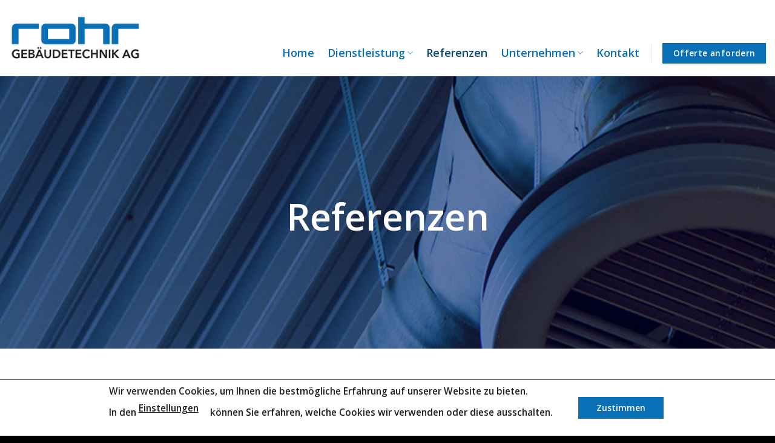

--- FILE ---
content_type: text/html; charset=UTF-8
request_url: https://rohr.ag/referenzen/
body_size: 19961
content:
<!DOCTYPE html>
<html lang="de" class="loading-site no-js">
<head>
	<meta charset="UTF-8" />
	<link rel="profile" href="http://gmpg.org/xfn/11" />
	<link rel="pingback" href="https://rohr.ag/xmlrpc.php" />

	<script>(function(html){html.className = html.className.replace(/\bno-js\b/,'js')})(document.documentElement);</script>
<meta name='robots' content='index, follow, max-image-preview:large, max-snippet:-1, max-video-preview:-1' />
<meta name="viewport" content="width=device-width, initial-scale=1" />
	<!-- This site is optimized with the Yoast SEO plugin v26.7 - https://yoast.com/wordpress/plugins/seo/ -->
	<title>Referenzen - Rohr Gebäudetechnik AG</title>
	<link rel="canonical" href="https://rohr.ag/referenzen/" />
	<meta property="og:locale" content="de_DE" />
	<meta property="og:type" content="article" />
	<meta property="og:title" content="Referenzen - Rohr Gebäudetechnik AG" />
	<meta property="og:url" content="https://rohr.ag/referenzen/" />
	<meta property="og:site_name" content="Rohr Gebäudetechnik AG" />
	<meta property="article:modified_time" content="2023-04-19T18:00:08+00:00" />
	<meta property="og:image" content="https://rohr.ag/wp-content/uploads/Logo_rohr_klein.png" />
	<meta property="og:image:width" content="1000" />
	<meta property="og:image:height" content="351" />
	<meta property="og:image:type" content="image/png" />
	<meta name="twitter:card" content="summary_large_image" />
	<meta name="twitter:label1" content="Geschätzte Lesezeit" />
	<meta name="twitter:data1" content="1 Minute" />
	<script type="application/ld+json" class="yoast-schema-graph">{"@context":"https://schema.org","@graph":[{"@type":"WebPage","@id":"https://rohr.ag/referenzen/","url":"https://rohr.ag/referenzen/","name":"Referenzen - Rohr Gebäudetechnik AG","isPartOf":{"@id":"https://rohr.ag/#website"},"datePublished":"2021-10-25T06:01:13+00:00","dateModified":"2023-04-19T18:00:08+00:00","breadcrumb":{"@id":"https://rohr.ag/referenzen/#breadcrumb"},"inLanguage":"de","potentialAction":[{"@type":"ReadAction","target":["https://rohr.ag/referenzen/"]}]},{"@type":"BreadcrumbList","@id":"https://rohr.ag/referenzen/#breadcrumb","itemListElement":[{"@type":"ListItem","position":1,"name":"Home","item":"https://rohr.ag/"},{"@type":"ListItem","position":2,"name":"Referenzen"}]},{"@type":"WebSite","@id":"https://rohr.ag/#website","url":"https://rohr.ag/","name":"Rohr Gebäudetechnik AG","description":"Ihr Partner für Sanitär, Heizung, Kälte und Lüftungen","publisher":{"@id":"https://rohr.ag/#organization"},"potentialAction":[{"@type":"SearchAction","target":{"@type":"EntryPoint","urlTemplate":"https://rohr.ag/?s={search_term_string}"},"query-input":{"@type":"PropertyValueSpecification","valueRequired":true,"valueName":"search_term_string"}}],"inLanguage":"de"},{"@type":"Organization","@id":"https://rohr.ag/#organization","name":"Rohr Gebäudetechnik AG","url":"https://rohr.ag/","logo":{"@type":"ImageObject","inLanguage":"de","@id":"https://rohr.ag/#/schema/logo/image/","url":"https://rohr.ag/wp-content/uploads/Logo_rohr_klein.png","contentUrl":"https://rohr.ag/wp-content/uploads/Logo_rohr_klein.png","width":1000,"height":351,"caption":"Rohr Gebäudetechnik AG"},"image":{"@id":"https://rohr.ag/#/schema/logo/image/"}}]}</script>
	<!-- / Yoast SEO plugin. -->


<link rel='dns-prefetch' href='//cdn.jsdelivr.net' />
<link rel='dns-prefetch' href='//use.fontawesome.com' />
<link rel='prefetch' href='https://rohr.ag/wp-content/themes/flatsome/assets/js/chunk.countup.js?ver=3.16.6' />
<link rel='prefetch' href='https://rohr.ag/wp-content/themes/flatsome/assets/js/chunk.sticky-sidebar.js?ver=3.16.6' />
<link rel='prefetch' href='https://rohr.ag/wp-content/themes/flatsome/assets/js/chunk.tooltips.js?ver=3.16.6' />
<link rel='prefetch' href='https://rohr.ag/wp-content/themes/flatsome/assets/js/chunk.vendors-popups.js?ver=3.16.6' />
<link rel='prefetch' href='https://rohr.ag/wp-content/themes/flatsome/assets/js/chunk.vendors-slider.js?ver=3.16.6' />
<link rel="alternate" type="application/rss+xml" title="Rohr Gebäudetechnik AG &raquo; Feed" href="https://rohr.ag/feed/" />
<link rel="alternate" title="oEmbed (JSON)" type="application/json+oembed" href="https://rohr.ag/wp-json/oembed/1.0/embed?url=https%3A%2F%2Frohr.ag%2Freferenzen%2F" />
<link rel="alternate" title="oEmbed (XML)" type="text/xml+oembed" href="https://rohr.ag/wp-json/oembed/1.0/embed?url=https%3A%2F%2Frohr.ag%2Freferenzen%2F&#038;format=xml" />
<style id='wp-img-auto-sizes-contain-inline-css' type='text/css'>
img:is([sizes=auto i],[sizes^="auto," i]){contain-intrinsic-size:3000px 1500px}
/*# sourceURL=wp-img-auto-sizes-contain-inline-css */
</style>
<style id='wp-block-library-inline-css' type='text/css'>
:root{--wp-block-synced-color:#7a00df;--wp-block-synced-color--rgb:122,0,223;--wp-bound-block-color:var(--wp-block-synced-color);--wp-editor-canvas-background:#ddd;--wp-admin-theme-color:#007cba;--wp-admin-theme-color--rgb:0,124,186;--wp-admin-theme-color-darker-10:#006ba1;--wp-admin-theme-color-darker-10--rgb:0,107,160.5;--wp-admin-theme-color-darker-20:#005a87;--wp-admin-theme-color-darker-20--rgb:0,90,135;--wp-admin-border-width-focus:2px}@media (min-resolution:192dpi){:root{--wp-admin-border-width-focus:1.5px}}.wp-element-button{cursor:pointer}:root .has-very-light-gray-background-color{background-color:#eee}:root .has-very-dark-gray-background-color{background-color:#313131}:root .has-very-light-gray-color{color:#eee}:root .has-very-dark-gray-color{color:#313131}:root .has-vivid-green-cyan-to-vivid-cyan-blue-gradient-background{background:linear-gradient(135deg,#00d084,#0693e3)}:root .has-purple-crush-gradient-background{background:linear-gradient(135deg,#34e2e4,#4721fb 50%,#ab1dfe)}:root .has-hazy-dawn-gradient-background{background:linear-gradient(135deg,#faaca8,#dad0ec)}:root .has-subdued-olive-gradient-background{background:linear-gradient(135deg,#fafae1,#67a671)}:root .has-atomic-cream-gradient-background{background:linear-gradient(135deg,#fdd79a,#004a59)}:root .has-nightshade-gradient-background{background:linear-gradient(135deg,#330968,#31cdcf)}:root .has-midnight-gradient-background{background:linear-gradient(135deg,#020381,#2874fc)}:root{--wp--preset--font-size--normal:16px;--wp--preset--font-size--huge:42px}.has-regular-font-size{font-size:1em}.has-larger-font-size{font-size:2.625em}.has-normal-font-size{font-size:var(--wp--preset--font-size--normal)}.has-huge-font-size{font-size:var(--wp--preset--font-size--huge)}.has-text-align-center{text-align:center}.has-text-align-left{text-align:left}.has-text-align-right{text-align:right}.has-fit-text{white-space:nowrap!important}#end-resizable-editor-section{display:none}.aligncenter{clear:both}.items-justified-left{justify-content:flex-start}.items-justified-center{justify-content:center}.items-justified-right{justify-content:flex-end}.items-justified-space-between{justify-content:space-between}.screen-reader-text{border:0;clip-path:inset(50%);height:1px;margin:-1px;overflow:hidden;padding:0;position:absolute;width:1px;word-wrap:normal!important}.screen-reader-text:focus{background-color:#ddd;clip-path:none;color:#444;display:block;font-size:1em;height:auto;left:5px;line-height:normal;padding:15px 23px 14px;text-decoration:none;top:5px;width:auto;z-index:100000}html :where(.has-border-color){border-style:solid}html :where([style*=border-top-color]){border-top-style:solid}html :where([style*=border-right-color]){border-right-style:solid}html :where([style*=border-bottom-color]){border-bottom-style:solid}html :where([style*=border-left-color]){border-left-style:solid}html :where([style*=border-width]){border-style:solid}html :where([style*=border-top-width]){border-top-style:solid}html :where([style*=border-right-width]){border-right-style:solid}html :where([style*=border-bottom-width]){border-bottom-style:solid}html :where([style*=border-left-width]){border-left-style:solid}html :where(img[class*=wp-image-]){height:auto;max-width:100%}:where(figure){margin:0 0 1em}html :where(.is-position-sticky){--wp-admin--admin-bar--position-offset:var(--wp-admin--admin-bar--height,0px)}@media screen and (max-width:600px){html :where(.is-position-sticky){--wp-admin--admin-bar--position-offset:0px}}

/*# sourceURL=wp-block-library-inline-css */
</style><style id='wp-block-list-inline-css' type='text/css'>
ol,ul{box-sizing:border-box}:root :where(.wp-block-list.has-background){padding:1.25em 2.375em}
/*# sourceURL=https://rohr.ag/wp-includes/blocks/list/style.min.css */
</style>
<style id='wp-block-paragraph-inline-css' type='text/css'>
.is-small-text{font-size:.875em}.is-regular-text{font-size:1em}.is-large-text{font-size:2.25em}.is-larger-text{font-size:3em}.has-drop-cap:not(:focus):first-letter{float:left;font-size:8.4em;font-style:normal;font-weight:100;line-height:.68;margin:.05em .1em 0 0;text-transform:uppercase}body.rtl .has-drop-cap:not(:focus):first-letter{float:none;margin-left:.1em}p.has-drop-cap.has-background{overflow:hidden}:root :where(p.has-background){padding:1.25em 2.375em}:where(p.has-text-color:not(.has-link-color)) a{color:inherit}p.has-text-align-left[style*="writing-mode:vertical-lr"],p.has-text-align-right[style*="writing-mode:vertical-rl"]{rotate:180deg}
/*# sourceURL=https://rohr.ag/wp-includes/blocks/paragraph/style.min.css */
</style>
<style id='global-styles-inline-css' type='text/css'>
:root{--wp--preset--aspect-ratio--square: 1;--wp--preset--aspect-ratio--4-3: 4/3;--wp--preset--aspect-ratio--3-4: 3/4;--wp--preset--aspect-ratio--3-2: 3/2;--wp--preset--aspect-ratio--2-3: 2/3;--wp--preset--aspect-ratio--16-9: 16/9;--wp--preset--aspect-ratio--9-16: 9/16;--wp--preset--color--black: #000000;--wp--preset--color--cyan-bluish-gray: #abb8c3;--wp--preset--color--white: #ffffff;--wp--preset--color--pale-pink: #f78da7;--wp--preset--color--vivid-red: #cf2e2e;--wp--preset--color--luminous-vivid-orange: #ff6900;--wp--preset--color--luminous-vivid-amber: #fcb900;--wp--preset--color--light-green-cyan: #7bdcb5;--wp--preset--color--vivid-green-cyan: #00d084;--wp--preset--color--pale-cyan-blue: #8ed1fc;--wp--preset--color--vivid-cyan-blue: #0693e3;--wp--preset--color--vivid-purple: #9b51e0;--wp--preset--gradient--vivid-cyan-blue-to-vivid-purple: linear-gradient(135deg,rgb(6,147,227) 0%,rgb(155,81,224) 100%);--wp--preset--gradient--light-green-cyan-to-vivid-green-cyan: linear-gradient(135deg,rgb(122,220,180) 0%,rgb(0,208,130) 100%);--wp--preset--gradient--luminous-vivid-amber-to-luminous-vivid-orange: linear-gradient(135deg,rgb(252,185,0) 0%,rgb(255,105,0) 100%);--wp--preset--gradient--luminous-vivid-orange-to-vivid-red: linear-gradient(135deg,rgb(255,105,0) 0%,rgb(207,46,46) 100%);--wp--preset--gradient--very-light-gray-to-cyan-bluish-gray: linear-gradient(135deg,rgb(238,238,238) 0%,rgb(169,184,195) 100%);--wp--preset--gradient--cool-to-warm-spectrum: linear-gradient(135deg,rgb(74,234,220) 0%,rgb(151,120,209) 20%,rgb(207,42,186) 40%,rgb(238,44,130) 60%,rgb(251,105,98) 80%,rgb(254,248,76) 100%);--wp--preset--gradient--blush-light-purple: linear-gradient(135deg,rgb(255,206,236) 0%,rgb(152,150,240) 100%);--wp--preset--gradient--blush-bordeaux: linear-gradient(135deg,rgb(254,205,165) 0%,rgb(254,45,45) 50%,rgb(107,0,62) 100%);--wp--preset--gradient--luminous-dusk: linear-gradient(135deg,rgb(255,203,112) 0%,rgb(199,81,192) 50%,rgb(65,88,208) 100%);--wp--preset--gradient--pale-ocean: linear-gradient(135deg,rgb(255,245,203) 0%,rgb(182,227,212) 50%,rgb(51,167,181) 100%);--wp--preset--gradient--electric-grass: linear-gradient(135deg,rgb(202,248,128) 0%,rgb(113,206,126) 100%);--wp--preset--gradient--midnight: linear-gradient(135deg,rgb(2,3,129) 0%,rgb(40,116,252) 100%);--wp--preset--font-size--small: 13px;--wp--preset--font-size--medium: 20px;--wp--preset--font-size--large: 36px;--wp--preset--font-size--x-large: 42px;--wp--preset--spacing--20: 0.44rem;--wp--preset--spacing--30: 0.67rem;--wp--preset--spacing--40: 1rem;--wp--preset--spacing--50: 1.5rem;--wp--preset--spacing--60: 2.25rem;--wp--preset--spacing--70: 3.38rem;--wp--preset--spacing--80: 5.06rem;--wp--preset--shadow--natural: 6px 6px 9px rgba(0, 0, 0, 0.2);--wp--preset--shadow--deep: 12px 12px 50px rgba(0, 0, 0, 0.4);--wp--preset--shadow--sharp: 6px 6px 0px rgba(0, 0, 0, 0.2);--wp--preset--shadow--outlined: 6px 6px 0px -3px rgb(255, 255, 255), 6px 6px rgb(0, 0, 0);--wp--preset--shadow--crisp: 6px 6px 0px rgb(0, 0, 0);}:where(.is-layout-flex){gap: 0.5em;}:where(.is-layout-grid){gap: 0.5em;}body .is-layout-flex{display: flex;}.is-layout-flex{flex-wrap: wrap;align-items: center;}.is-layout-flex > :is(*, div){margin: 0;}body .is-layout-grid{display: grid;}.is-layout-grid > :is(*, div){margin: 0;}:where(.wp-block-columns.is-layout-flex){gap: 2em;}:where(.wp-block-columns.is-layout-grid){gap: 2em;}:where(.wp-block-post-template.is-layout-flex){gap: 1.25em;}:where(.wp-block-post-template.is-layout-grid){gap: 1.25em;}.has-black-color{color: var(--wp--preset--color--black) !important;}.has-cyan-bluish-gray-color{color: var(--wp--preset--color--cyan-bluish-gray) !important;}.has-white-color{color: var(--wp--preset--color--white) !important;}.has-pale-pink-color{color: var(--wp--preset--color--pale-pink) !important;}.has-vivid-red-color{color: var(--wp--preset--color--vivid-red) !important;}.has-luminous-vivid-orange-color{color: var(--wp--preset--color--luminous-vivid-orange) !important;}.has-luminous-vivid-amber-color{color: var(--wp--preset--color--luminous-vivid-amber) !important;}.has-light-green-cyan-color{color: var(--wp--preset--color--light-green-cyan) !important;}.has-vivid-green-cyan-color{color: var(--wp--preset--color--vivid-green-cyan) !important;}.has-pale-cyan-blue-color{color: var(--wp--preset--color--pale-cyan-blue) !important;}.has-vivid-cyan-blue-color{color: var(--wp--preset--color--vivid-cyan-blue) !important;}.has-vivid-purple-color{color: var(--wp--preset--color--vivid-purple) !important;}.has-black-background-color{background-color: var(--wp--preset--color--black) !important;}.has-cyan-bluish-gray-background-color{background-color: var(--wp--preset--color--cyan-bluish-gray) !important;}.has-white-background-color{background-color: var(--wp--preset--color--white) !important;}.has-pale-pink-background-color{background-color: var(--wp--preset--color--pale-pink) !important;}.has-vivid-red-background-color{background-color: var(--wp--preset--color--vivid-red) !important;}.has-luminous-vivid-orange-background-color{background-color: var(--wp--preset--color--luminous-vivid-orange) !important;}.has-luminous-vivid-amber-background-color{background-color: var(--wp--preset--color--luminous-vivid-amber) !important;}.has-light-green-cyan-background-color{background-color: var(--wp--preset--color--light-green-cyan) !important;}.has-vivid-green-cyan-background-color{background-color: var(--wp--preset--color--vivid-green-cyan) !important;}.has-pale-cyan-blue-background-color{background-color: var(--wp--preset--color--pale-cyan-blue) !important;}.has-vivid-cyan-blue-background-color{background-color: var(--wp--preset--color--vivid-cyan-blue) !important;}.has-vivid-purple-background-color{background-color: var(--wp--preset--color--vivid-purple) !important;}.has-black-border-color{border-color: var(--wp--preset--color--black) !important;}.has-cyan-bluish-gray-border-color{border-color: var(--wp--preset--color--cyan-bluish-gray) !important;}.has-white-border-color{border-color: var(--wp--preset--color--white) !important;}.has-pale-pink-border-color{border-color: var(--wp--preset--color--pale-pink) !important;}.has-vivid-red-border-color{border-color: var(--wp--preset--color--vivid-red) !important;}.has-luminous-vivid-orange-border-color{border-color: var(--wp--preset--color--luminous-vivid-orange) !important;}.has-luminous-vivid-amber-border-color{border-color: var(--wp--preset--color--luminous-vivid-amber) !important;}.has-light-green-cyan-border-color{border-color: var(--wp--preset--color--light-green-cyan) !important;}.has-vivid-green-cyan-border-color{border-color: var(--wp--preset--color--vivid-green-cyan) !important;}.has-pale-cyan-blue-border-color{border-color: var(--wp--preset--color--pale-cyan-blue) !important;}.has-vivid-cyan-blue-border-color{border-color: var(--wp--preset--color--vivid-cyan-blue) !important;}.has-vivid-purple-border-color{border-color: var(--wp--preset--color--vivid-purple) !important;}.has-vivid-cyan-blue-to-vivid-purple-gradient-background{background: var(--wp--preset--gradient--vivid-cyan-blue-to-vivid-purple) !important;}.has-light-green-cyan-to-vivid-green-cyan-gradient-background{background: var(--wp--preset--gradient--light-green-cyan-to-vivid-green-cyan) !important;}.has-luminous-vivid-amber-to-luminous-vivid-orange-gradient-background{background: var(--wp--preset--gradient--luminous-vivid-amber-to-luminous-vivid-orange) !important;}.has-luminous-vivid-orange-to-vivid-red-gradient-background{background: var(--wp--preset--gradient--luminous-vivid-orange-to-vivid-red) !important;}.has-very-light-gray-to-cyan-bluish-gray-gradient-background{background: var(--wp--preset--gradient--very-light-gray-to-cyan-bluish-gray) !important;}.has-cool-to-warm-spectrum-gradient-background{background: var(--wp--preset--gradient--cool-to-warm-spectrum) !important;}.has-blush-light-purple-gradient-background{background: var(--wp--preset--gradient--blush-light-purple) !important;}.has-blush-bordeaux-gradient-background{background: var(--wp--preset--gradient--blush-bordeaux) !important;}.has-luminous-dusk-gradient-background{background: var(--wp--preset--gradient--luminous-dusk) !important;}.has-pale-ocean-gradient-background{background: var(--wp--preset--gradient--pale-ocean) !important;}.has-electric-grass-gradient-background{background: var(--wp--preset--gradient--electric-grass) !important;}.has-midnight-gradient-background{background: var(--wp--preset--gradient--midnight) !important;}.has-small-font-size{font-size: var(--wp--preset--font-size--small) !important;}.has-medium-font-size{font-size: var(--wp--preset--font-size--medium) !important;}.has-large-font-size{font-size: var(--wp--preset--font-size--large) !important;}.has-x-large-font-size{font-size: var(--wp--preset--font-size--x-large) !important;}
/*# sourceURL=global-styles-inline-css */
</style>

<style id='classic-theme-styles-inline-css' type='text/css'>
/*! This file is auto-generated */
.wp-block-button__link{color:#fff;background-color:#32373c;border-radius:9999px;box-shadow:none;text-decoration:none;padding:calc(.667em + 2px) calc(1.333em + 2px);font-size:1.125em}.wp-block-file__button{background:#32373c;color:#fff;text-decoration:none}
/*# sourceURL=/wp-includes/css/classic-themes.min.css */
</style>
<style id='font-awesome-svg-styles-default-inline-css' type='text/css'>
.svg-inline--fa {
  display: inline-block;
  height: 1em;
  overflow: visible;
  vertical-align: -.125em;
}
/*# sourceURL=font-awesome-svg-styles-default-inline-css */
</style>
<link rel='stylesheet' id='font-awesome-svg-styles-css' href='https://rohr.ag/wp-content/uploads/font-awesome/v5.15.4/css/svg-with-js.css' type='text/css' media='all' />
<style id='font-awesome-svg-styles-inline-css' type='text/css'>
   .wp-block-font-awesome-icon svg::before,
   .wp-rich-text-font-awesome-icon svg::before {content: unset;}
/*# sourceURL=font-awesome-svg-styles-inline-css */
</style>
<link rel='stylesheet' id='contact-form-7-css' href='https://rohr.ag/wp-content/plugins/contact-form-7/includes/css/styles.css?ver=6.1.4' type='text/css' media='all' />
<style id='contact-form-7-inline-css' type='text/css'>
.wpcf7 .wpcf7-recaptcha iframe {margin-bottom: 0;}.wpcf7 .wpcf7-recaptcha[data-align="center"] > div {margin: 0 auto;}.wpcf7 .wpcf7-recaptcha[data-align="right"] > div {margin: 0 0 0 auto;}
/*# sourceURL=contact-form-7-inline-css */
</style>
<link rel='stylesheet' id='font-awesome-official-css' href='https://use.fontawesome.com/releases/v5.15.4/css/all.css' type='text/css' media='all' integrity="sha384-DyZ88mC6Up2uqS4h/KRgHuoeGwBcD4Ng9SiP4dIRy0EXTlnuz47vAwmeGwVChigm" crossorigin="anonymous" />
<link rel='stylesheet' id='flatsome-main-css' href='https://rohr.ag/wp-content/themes/flatsome/assets/css/flatsome.css?ver=3.16.6' type='text/css' media='all' />
<style id='flatsome-main-inline-css' type='text/css'>
@font-face {
				font-family: "fl-icons";
				font-display: block;
				src: url(https://rohr.ag/wp-content/themes/flatsome/assets/css/icons/fl-icons.eot?v=3.16.6);
				src:
					url(https://rohr.ag/wp-content/themes/flatsome/assets/css/icons/fl-icons.eot#iefix?v=3.16.6) format("embedded-opentype"),
					url(https://rohr.ag/wp-content/themes/flatsome/assets/css/icons/fl-icons.woff2?v=3.16.6) format("woff2"),
					url(https://rohr.ag/wp-content/themes/flatsome/assets/css/icons/fl-icons.ttf?v=3.16.6) format("truetype"),
					url(https://rohr.ag/wp-content/themes/flatsome/assets/css/icons/fl-icons.woff?v=3.16.6) format("woff"),
					url(https://rohr.ag/wp-content/themes/flatsome/assets/css/icons/fl-icons.svg?v=3.16.6#fl-icons) format("svg");
			}
/*# sourceURL=flatsome-main-inline-css */
</style>
<link rel='stylesheet' id='flatsome-style-css' href='https://rohr.ag/wp-content/themes/flatsome/style.css?ver=3.16.6' type='text/css' media='all' />
<link rel='stylesheet' id='moove_gdpr_frontend-css' href='https://rohr.ag/wp-content/plugins/gdpr-cookie-compliance/dist/styles/gdpr-main-nf.css?ver=5.0.9' type='text/css' media='all' />
<style id='moove_gdpr_frontend-inline-css' type='text/css'>
				#moove_gdpr_cookie_modal .moove-gdpr-modal-content .moove-gdpr-tab-main h3.tab-title, 
				#moove_gdpr_cookie_modal .moove-gdpr-modal-content .moove-gdpr-tab-main span.tab-title,
				#moove_gdpr_cookie_modal .moove-gdpr-modal-content .moove-gdpr-modal-left-content #moove-gdpr-menu li a, 
				#moove_gdpr_cookie_modal .moove-gdpr-modal-content .moove-gdpr-modal-left-content #moove-gdpr-menu li button,
				#moove_gdpr_cookie_modal .moove-gdpr-modal-content .moove-gdpr-modal-left-content .moove-gdpr-branding-cnt a,
				#moove_gdpr_cookie_modal .moove-gdpr-modal-content .moove-gdpr-modal-footer-content .moove-gdpr-button-holder a.mgbutton, 
				#moove_gdpr_cookie_modal .moove-gdpr-modal-content .moove-gdpr-modal-footer-content .moove-gdpr-button-holder button.mgbutton,
				#moove_gdpr_cookie_modal .cookie-switch .cookie-slider:after, 
				#moove_gdpr_cookie_modal .cookie-switch .slider:after, 
				#moove_gdpr_cookie_modal .switch .cookie-slider:after, 
				#moove_gdpr_cookie_modal .switch .slider:after,
				#moove_gdpr_cookie_info_bar .moove-gdpr-info-bar-container .moove-gdpr-info-bar-content p, 
				#moove_gdpr_cookie_info_bar .moove-gdpr-info-bar-container .moove-gdpr-info-bar-content p a,
				#moove_gdpr_cookie_info_bar .moove-gdpr-info-bar-container .moove-gdpr-info-bar-content a.mgbutton, 
				#moove_gdpr_cookie_info_bar .moove-gdpr-info-bar-container .moove-gdpr-info-bar-content button.mgbutton,
				#moove_gdpr_cookie_modal .moove-gdpr-modal-content .moove-gdpr-tab-main .moove-gdpr-tab-main-content h1, 
				#moove_gdpr_cookie_modal .moove-gdpr-modal-content .moove-gdpr-tab-main .moove-gdpr-tab-main-content h2, 
				#moove_gdpr_cookie_modal .moove-gdpr-modal-content .moove-gdpr-tab-main .moove-gdpr-tab-main-content h3, 
				#moove_gdpr_cookie_modal .moove-gdpr-modal-content .moove-gdpr-tab-main .moove-gdpr-tab-main-content h4, 
				#moove_gdpr_cookie_modal .moove-gdpr-modal-content .moove-gdpr-tab-main .moove-gdpr-tab-main-content h5, 
				#moove_gdpr_cookie_modal .moove-gdpr-modal-content .moove-gdpr-tab-main .moove-gdpr-tab-main-content h6,
				#moove_gdpr_cookie_modal .moove-gdpr-modal-content.moove_gdpr_modal_theme_v2 .moove-gdpr-modal-title .tab-title,
				#moove_gdpr_cookie_modal .moove-gdpr-modal-content.moove_gdpr_modal_theme_v2 .moove-gdpr-tab-main h3.tab-title, 
				#moove_gdpr_cookie_modal .moove-gdpr-modal-content.moove_gdpr_modal_theme_v2 .moove-gdpr-tab-main span.tab-title,
				#moove_gdpr_cookie_modal .moove-gdpr-modal-content.moove_gdpr_modal_theme_v2 .moove-gdpr-branding-cnt a {
					font-weight: inherit				}
			#moove_gdpr_cookie_modal,#moove_gdpr_cookie_info_bar,.gdpr_cookie_settings_shortcode_content{font-family:inherit}#moove_gdpr_save_popup_settings_button{background-color:#373737;color:#fff}#moove_gdpr_save_popup_settings_button:hover{background-color:#000}#moove_gdpr_cookie_info_bar .moove-gdpr-info-bar-container .moove-gdpr-info-bar-content a.mgbutton,#moove_gdpr_cookie_info_bar .moove-gdpr-info-bar-container .moove-gdpr-info-bar-content button.mgbutton{background-color:#0970b5}#moove_gdpr_cookie_modal .moove-gdpr-modal-content .moove-gdpr-modal-footer-content .moove-gdpr-button-holder a.mgbutton,#moove_gdpr_cookie_modal .moove-gdpr-modal-content .moove-gdpr-modal-footer-content .moove-gdpr-button-holder button.mgbutton,.gdpr_cookie_settings_shortcode_content .gdpr-shr-button.button-green{background-color:#0970b5;border-color:#0970b5}#moove_gdpr_cookie_modal .moove-gdpr-modal-content .moove-gdpr-modal-footer-content .moove-gdpr-button-holder a.mgbutton:hover,#moove_gdpr_cookie_modal .moove-gdpr-modal-content .moove-gdpr-modal-footer-content .moove-gdpr-button-holder button.mgbutton:hover,.gdpr_cookie_settings_shortcode_content .gdpr-shr-button.button-green:hover{background-color:#fff;color:#0970b5}#moove_gdpr_cookie_modal .moove-gdpr-modal-content .moove-gdpr-modal-close i,#moove_gdpr_cookie_modal .moove-gdpr-modal-content .moove-gdpr-modal-close span.gdpr-icon{background-color:#0970b5;border:1px solid #0970b5}#moove_gdpr_cookie_info_bar span.moove-gdpr-infobar-allow-all.focus-g,#moove_gdpr_cookie_info_bar span.moove-gdpr-infobar-allow-all:focus,#moove_gdpr_cookie_info_bar button.moove-gdpr-infobar-allow-all.focus-g,#moove_gdpr_cookie_info_bar button.moove-gdpr-infobar-allow-all:focus,#moove_gdpr_cookie_info_bar span.moove-gdpr-infobar-reject-btn.focus-g,#moove_gdpr_cookie_info_bar span.moove-gdpr-infobar-reject-btn:focus,#moove_gdpr_cookie_info_bar button.moove-gdpr-infobar-reject-btn.focus-g,#moove_gdpr_cookie_info_bar button.moove-gdpr-infobar-reject-btn:focus,#moove_gdpr_cookie_info_bar span.change-settings-button.focus-g,#moove_gdpr_cookie_info_bar span.change-settings-button:focus,#moove_gdpr_cookie_info_bar button.change-settings-button.focus-g,#moove_gdpr_cookie_info_bar button.change-settings-button:focus{-webkit-box-shadow:0 0 1px 3px #0970b5;-moz-box-shadow:0 0 1px 3px #0970b5;box-shadow:0 0 1px 3px #0970b5}#moove_gdpr_cookie_modal .moove-gdpr-modal-content .moove-gdpr-modal-close i:hover,#moove_gdpr_cookie_modal .moove-gdpr-modal-content .moove-gdpr-modal-close span.gdpr-icon:hover,#moove_gdpr_cookie_info_bar span[data-href]>u.change-settings-button{color:#0970b5}#moove_gdpr_cookie_modal .moove-gdpr-modal-content .moove-gdpr-modal-left-content #moove-gdpr-menu li.menu-item-selected a span.gdpr-icon,#moove_gdpr_cookie_modal .moove-gdpr-modal-content .moove-gdpr-modal-left-content #moove-gdpr-menu li.menu-item-selected button span.gdpr-icon{color:inherit}#moove_gdpr_cookie_modal .moove-gdpr-modal-content .moove-gdpr-modal-left-content #moove-gdpr-menu li a span.gdpr-icon,#moove_gdpr_cookie_modal .moove-gdpr-modal-content .moove-gdpr-modal-left-content #moove-gdpr-menu li button span.gdpr-icon{color:inherit}#moove_gdpr_cookie_modal .gdpr-acc-link{line-height:0;font-size:0;color:transparent;position:absolute}#moove_gdpr_cookie_modal .moove-gdpr-modal-content .moove-gdpr-modal-close:hover i,#moove_gdpr_cookie_modal .moove-gdpr-modal-content .moove-gdpr-modal-left-content #moove-gdpr-menu li a,#moove_gdpr_cookie_modal .moove-gdpr-modal-content .moove-gdpr-modal-left-content #moove-gdpr-menu li button,#moove_gdpr_cookie_modal .moove-gdpr-modal-content .moove-gdpr-modal-left-content #moove-gdpr-menu li button i,#moove_gdpr_cookie_modal .moove-gdpr-modal-content .moove-gdpr-modal-left-content #moove-gdpr-menu li a i,#moove_gdpr_cookie_modal .moove-gdpr-modal-content .moove-gdpr-tab-main .moove-gdpr-tab-main-content a:hover,#moove_gdpr_cookie_info_bar.moove-gdpr-dark-scheme .moove-gdpr-info-bar-container .moove-gdpr-info-bar-content a.mgbutton:hover,#moove_gdpr_cookie_info_bar.moove-gdpr-dark-scheme .moove-gdpr-info-bar-container .moove-gdpr-info-bar-content button.mgbutton:hover,#moove_gdpr_cookie_info_bar.moove-gdpr-dark-scheme .moove-gdpr-info-bar-container .moove-gdpr-info-bar-content a:hover,#moove_gdpr_cookie_info_bar.moove-gdpr-dark-scheme .moove-gdpr-info-bar-container .moove-gdpr-info-bar-content button:hover,#moove_gdpr_cookie_info_bar.moove-gdpr-dark-scheme .moove-gdpr-info-bar-container .moove-gdpr-info-bar-content span.change-settings-button:hover,#moove_gdpr_cookie_info_bar.moove-gdpr-dark-scheme .moove-gdpr-info-bar-container .moove-gdpr-info-bar-content button.change-settings-button:hover,#moove_gdpr_cookie_info_bar.moove-gdpr-dark-scheme .moove-gdpr-info-bar-container .moove-gdpr-info-bar-content u.change-settings-button:hover,#moove_gdpr_cookie_info_bar span[data-href]>u.change-settings-button,#moove_gdpr_cookie_info_bar.moove-gdpr-dark-scheme .moove-gdpr-info-bar-container .moove-gdpr-info-bar-content a.mgbutton.focus-g,#moove_gdpr_cookie_info_bar.moove-gdpr-dark-scheme .moove-gdpr-info-bar-container .moove-gdpr-info-bar-content button.mgbutton.focus-g,#moove_gdpr_cookie_info_bar.moove-gdpr-dark-scheme .moove-gdpr-info-bar-container .moove-gdpr-info-bar-content a.focus-g,#moove_gdpr_cookie_info_bar.moove-gdpr-dark-scheme .moove-gdpr-info-bar-container .moove-gdpr-info-bar-content button.focus-g,#moove_gdpr_cookie_info_bar.moove-gdpr-dark-scheme .moove-gdpr-info-bar-container .moove-gdpr-info-bar-content a.mgbutton:focus,#moove_gdpr_cookie_info_bar.moove-gdpr-dark-scheme .moove-gdpr-info-bar-container .moove-gdpr-info-bar-content button.mgbutton:focus,#moove_gdpr_cookie_info_bar.moove-gdpr-dark-scheme .moove-gdpr-info-bar-container .moove-gdpr-info-bar-content a:focus,#moove_gdpr_cookie_info_bar.moove-gdpr-dark-scheme .moove-gdpr-info-bar-container .moove-gdpr-info-bar-content button:focus,#moove_gdpr_cookie_info_bar.moove-gdpr-dark-scheme .moove-gdpr-info-bar-container .moove-gdpr-info-bar-content span.change-settings-button.focus-g,span.change-settings-button:focus,button.change-settings-button.focus-g,button.change-settings-button:focus,#moove_gdpr_cookie_info_bar.moove-gdpr-dark-scheme .moove-gdpr-info-bar-container .moove-gdpr-info-bar-content u.change-settings-button.focus-g,#moove_gdpr_cookie_info_bar.moove-gdpr-dark-scheme .moove-gdpr-info-bar-container .moove-gdpr-info-bar-content u.change-settings-button:focus{color:#0970b5}#moove_gdpr_cookie_modal .moove-gdpr-branding.focus-g span,#moove_gdpr_cookie_modal .moove-gdpr-modal-content .moove-gdpr-tab-main a.focus-g,#moove_gdpr_cookie_modal .moove-gdpr-modal-content .moove-gdpr-tab-main .gdpr-cd-details-toggle.focus-g{color:#0970b5}#moove_gdpr_cookie_modal.gdpr_lightbox-hide{display:none}#moove_gdpr_cookie_info_bar .moove-gdpr-info-bar-container .moove-gdpr-info-bar-content a.mgbutton,#moove_gdpr_cookie_info_bar .moove-gdpr-info-bar-container .moove-gdpr-info-bar-content button.mgbutton,#moove_gdpr_cookie_modal .moove-gdpr-modal-content .moove-gdpr-modal-footer-content .moove-gdpr-button-holder a.mgbutton,#moove_gdpr_cookie_modal .moove-gdpr-modal-content .moove-gdpr-modal-footer-content .moove-gdpr-button-holder button.mgbutton,.gdpr-shr-button,#moove_gdpr_cookie_info_bar .moove-gdpr-infobar-close-btn{border-radius:0}
/*# sourceURL=moove_gdpr_frontend-inline-css */
</style>
<link rel='stylesheet' id='font-awesome-official-v4shim-css' href='https://use.fontawesome.com/releases/v5.15.4/css/v4-shims.css' type='text/css' media='all' integrity="sha384-Vq76wejb3QJM4nDatBa5rUOve+9gkegsjCebvV/9fvXlGWo4HCMR4cJZjjcF6Viv" crossorigin="anonymous" />
<style id='font-awesome-official-v4shim-inline-css' type='text/css'>
@font-face {
font-family: "FontAwesome";
font-display: block;
src: url("https://use.fontawesome.com/releases/v5.15.4/webfonts/fa-brands-400.eot"),
		url("https://use.fontawesome.com/releases/v5.15.4/webfonts/fa-brands-400.eot?#iefix") format("embedded-opentype"),
		url("https://use.fontawesome.com/releases/v5.15.4/webfonts/fa-brands-400.woff2") format("woff2"),
		url("https://use.fontawesome.com/releases/v5.15.4/webfonts/fa-brands-400.woff") format("woff"),
		url("https://use.fontawesome.com/releases/v5.15.4/webfonts/fa-brands-400.ttf") format("truetype"),
		url("https://use.fontawesome.com/releases/v5.15.4/webfonts/fa-brands-400.svg#fontawesome") format("svg");
}

@font-face {
font-family: "FontAwesome";
font-display: block;
src: url("https://use.fontawesome.com/releases/v5.15.4/webfonts/fa-solid-900.eot"),
		url("https://use.fontawesome.com/releases/v5.15.4/webfonts/fa-solid-900.eot?#iefix") format("embedded-opentype"),
		url("https://use.fontawesome.com/releases/v5.15.4/webfonts/fa-solid-900.woff2") format("woff2"),
		url("https://use.fontawesome.com/releases/v5.15.4/webfonts/fa-solid-900.woff") format("woff"),
		url("https://use.fontawesome.com/releases/v5.15.4/webfonts/fa-solid-900.ttf") format("truetype"),
		url("https://use.fontawesome.com/releases/v5.15.4/webfonts/fa-solid-900.svg#fontawesome") format("svg");
}

@font-face {
font-family: "FontAwesome";
font-display: block;
src: url("https://use.fontawesome.com/releases/v5.15.4/webfonts/fa-regular-400.eot"),
		url("https://use.fontawesome.com/releases/v5.15.4/webfonts/fa-regular-400.eot?#iefix") format("embedded-opentype"),
		url("https://use.fontawesome.com/releases/v5.15.4/webfonts/fa-regular-400.woff2") format("woff2"),
		url("https://use.fontawesome.com/releases/v5.15.4/webfonts/fa-regular-400.woff") format("woff"),
		url("https://use.fontawesome.com/releases/v5.15.4/webfonts/fa-regular-400.ttf") format("truetype"),
		url("https://use.fontawesome.com/releases/v5.15.4/webfonts/fa-regular-400.svg#fontawesome") format("svg");
unicode-range: U+F004-F005,U+F007,U+F017,U+F022,U+F024,U+F02E,U+F03E,U+F044,U+F057-F059,U+F06E,U+F070,U+F075,U+F07B-F07C,U+F080,U+F086,U+F089,U+F094,U+F09D,U+F0A0,U+F0A4-F0A7,U+F0C5,U+F0C7-F0C8,U+F0E0,U+F0EB,U+F0F3,U+F0F8,U+F0FE,U+F111,U+F118-F11A,U+F11C,U+F133,U+F144,U+F146,U+F14A,U+F14D-F14E,U+F150-F152,U+F15B-F15C,U+F164-F165,U+F185-F186,U+F191-F192,U+F1AD,U+F1C1-F1C9,U+F1CD,U+F1D8,U+F1E3,U+F1EA,U+F1F6,U+F1F9,U+F20A,U+F247-F249,U+F24D,U+F254-F25B,U+F25D,U+F267,U+F271-F274,U+F279,U+F28B,U+F28D,U+F2B5-F2B6,U+F2B9,U+F2BB,U+F2BD,U+F2C1-F2C2,U+F2D0,U+F2D2,U+F2DC,U+F2ED,U+F328,U+F358-F35B,U+F3A5,U+F3D1,U+F410,U+F4AD;
}
/*# sourceURL=font-awesome-official-v4shim-inline-css */
</style>
<script type="text/javascript" src="https://rohr.ag/wp-includes/js/jquery/jquery.min.js?ver=3.7.1" id="jquery-core-js"></script>
<script type="text/javascript" src="https://rohr.ag/wp-includes/js/jquery/jquery-migrate.min.js?ver=3.4.1" id="jquery-migrate-js"></script>
<link rel="https://api.w.org/" href="https://rohr.ag/wp-json/" /><link rel="alternate" title="JSON" type="application/json" href="https://rohr.ag/wp-json/wp/v2/pages/523" /><link rel="EditURI" type="application/rsd+xml" title="RSD" href="https://rohr.ag/xmlrpc.php?rsd" />
<meta name="generator" content="WordPress 6.9" />
<link rel='shortlink' href='https://rohr.ag/?p=523' />
<!-- Analytics by WP Statistics - https://wp-statistics.com -->
<style>.bg{opacity: 0; transition: opacity 1s; -webkit-transition: opacity 1s;} .bg-loaded{opacity: 1;}</style><link rel="icon" href="https://rohr.ag/wp-content/uploads/cropped-Logo_rohr_icon-32x32.png" sizes="32x32" />
<link rel="icon" href="https://rohr.ag/wp-content/uploads/cropped-Logo_rohr_icon-192x192.png" sizes="192x192" />
<link rel="apple-touch-icon" href="https://rohr.ag/wp-content/uploads/cropped-Logo_rohr_icon-180x180.png" />
<meta name="msapplication-TileImage" content="https://rohr.ag/wp-content/uploads/cropped-Logo_rohr_icon-270x270.png" />
<style id="custom-css" type="text/css">:root {--primary-color: #0970b5;}.container-width, .full-width .ubermenu-nav, .container, .row{max-width: 1410px}.row.row-collapse{max-width: 1380px}.row.row-small{max-width: 1402.5px}.row.row-large{max-width: 1440px}.sticky-add-to-cart--active, #wrapper,#main,#main.dark{background-color: #ffffff}.header-main{height: 126px}#logo img{max-height: 126px}#logo{width:219px;}.header-bottom{min-height: 55px}.header-top{min-height: 36px}.transparent .header-main{height: 96px}.transparent #logo img{max-height: 96px}.has-transparent + .page-title:first-of-type,.has-transparent + #main > .page-title,.has-transparent + #main > div > .page-title,.has-transparent + #main .page-header-wrapper:first-of-type .page-title{padding-top: 96px;}.header.show-on-scroll,.stuck .header-main{height:70px!important}.stuck #logo img{max-height: 70px!important}.header-bg-color {background-color: rgba(255,255,255,0.95)}.header-bottom {background-color: #f1f1f1}.top-bar-nav > li > a{line-height: 17px }.header-main .nav > li > a{line-height: 15px }.header-wrapper:not(.stuck) .header-main .header-nav{margin-top: 49px }.header-bottom-nav > li > a{line-height: 18px }@media (max-width: 549px) {.header-main{height: 70px}#logo img{max-height: 70px}}.main-menu-overlay{background-color: #0b80a3}.header-top{background-color:#ffffff!important;}/* Color */.accordion-title.active, .has-icon-bg .icon .icon-inner,.logo a, .primary.is-underline, .primary.is-link, .badge-outline .badge-inner, .nav-outline > li.active> a,.nav-outline >li.active > a, .cart-icon strong,[data-color='primary'], .is-outline.primary{color: #0970b5;}/* Color !important */[data-text-color="primary"]{color: #0970b5!important;}/* Background Color */[data-text-bg="primary"]{background-color: #0970b5;}/* Background */.scroll-to-bullets a,.featured-title, .label-new.menu-item > a:after, .nav-pagination > li > .current,.nav-pagination > li > span:hover,.nav-pagination > li > a:hover,.has-hover:hover .badge-outline .badge-inner,button[type="submit"], .button.wc-forward:not(.checkout):not(.checkout-button), .button.submit-button, .button.primary:not(.is-outline),.featured-table .title,.is-outline:hover, .has-icon:hover .icon-label,.nav-dropdown-bold .nav-column li > a:hover, .nav-dropdown.nav-dropdown-bold > li > a:hover, .nav-dropdown-bold.dark .nav-column li > a:hover, .nav-dropdown.nav-dropdown-bold.dark > li > a:hover, .header-vertical-menu__opener ,.is-outline:hover, .tagcloud a:hover,.grid-tools a, input[type='submit']:not(.is-form), .box-badge:hover .box-text, input.button.alt,.nav-box > li > a:hover,.nav-box > li.active > a,.nav-pills > li.active > a ,.current-dropdown .cart-icon strong, .cart-icon:hover strong, .nav-line-bottom > li > a:before, .nav-line-grow > li > a:before, .nav-line > li > a:before,.banner, .header-top, .slider-nav-circle .flickity-prev-next-button:hover svg, .slider-nav-circle .flickity-prev-next-button:hover .arrow, .primary.is-outline:hover, .button.primary:not(.is-outline), input[type='submit'].primary, input[type='submit'].primary, input[type='reset'].button, input[type='button'].primary, .badge-inner{background-color: #0970b5;}/* Border */.nav-vertical.nav-tabs > li.active > a,.scroll-to-bullets a.active,.nav-pagination > li > .current,.nav-pagination > li > span:hover,.nav-pagination > li > a:hover,.has-hover:hover .badge-outline .badge-inner,.accordion-title.active,.featured-table,.is-outline:hover, .tagcloud a:hover,blockquote, .has-border, .cart-icon strong:after,.cart-icon strong,.blockUI:before, .processing:before,.loading-spin, .slider-nav-circle .flickity-prev-next-button:hover svg, .slider-nav-circle .flickity-prev-next-button:hover .arrow, .primary.is-outline:hover{border-color: #0970b5}.nav-tabs > li.active > a{border-top-color: #0970b5}.widget_shopping_cart_content .blockUI.blockOverlay:before { border-left-color: #0970b5 }.woocommerce-checkout-review-order .blockUI.blockOverlay:before { border-left-color: #0970b5 }/* Fill */.slider .flickity-prev-next-button:hover svg,.slider .flickity-prev-next-button:hover .arrow{fill: #0970b5;}/* Focus */.primary:focus-visible, .submit-button:focus-visible, button[type="submit"]:focus-visible { outline-color: #0970b5!important; }/* Background Color */[data-icon-label]:after, .secondary.is-underline:hover,.secondary.is-outline:hover,.icon-label,.button.secondary:not(.is-outline),.button.alt:not(.is-outline), .badge-inner.on-sale, .button.checkout, .single_add_to_cart_button, .current .breadcrumb-step{ background-color:#065183; }[data-text-bg="secondary"]{background-color: #065183;}/* Color */.secondary.is-underline,.secondary.is-link, .secondary.is-outline,.stars a.active, .star-rating:before, .woocommerce-page .star-rating:before,.star-rating span:before, .color-secondary{color: #065183}/* Color !important */[data-text-color="secondary"]{color: #065183!important;}/* Border */.secondary.is-outline:hover{border-color:#065183}/* Focus */.secondary:focus-visible, .alt:focus-visible { outline-color: #065183!important; }.success.is-underline:hover,.success.is-outline:hover,.success{background-color: #01a606}.success-color, .success.is-link, .success.is-outline{color: #01a606;}.success-border{border-color: #01a606!important;}/* Color !important */[data-text-color="success"]{color: #01a606!important;}/* Background Color */[data-text-bg="success"]{background-color: #01a606;}body{color: #303030}h1,h2,h3,h4,h5,h6,.heading-font{color: #0970b5;}body{font-size: 125%;}@media screen and (max-width: 549px){body{font-size: 110%;}}body{font-family: "Open Sans", sans-serif;}body {font-weight: 400;font-style: normal;}.nav > li > a {font-family: "Open Sans", sans-serif;}.mobile-sidebar-levels-2 .nav > li > ul > li > a {font-family: "Open Sans", sans-serif;}.nav > li > a,.mobile-sidebar-levels-2 .nav > li > ul > li > a {font-weight: 600;font-style: normal;}h1,h2,h3,h4,h5,h6,.heading-font, .off-canvas-center .nav-sidebar.nav-vertical > li > a{font-family: "Open Sans", sans-serif;}h1,h2,h3,h4,h5,h6,.heading-font,.banner h1,.banner h2 {font-weight: 400;font-style: normal;}.alt-font{font-family: "Dancing Script", sans-serif;}.alt-font {font-weight: 400!important;font-style: normal!important;}.breadcrumbs{text-transform: none;}button,.button{text-transform: none;}.nav > li > a, .links > li > a{text-transform: none;}.section-title span{text-transform: none;}h3.widget-title,span.widget-title{text-transform: none;}.header:not(.transparent) .top-bar-nav > li > a {color: #0970b5;}.header:not(.transparent) .top-bar-nav.nav > li > a:hover,.header:not(.transparent) .top-bar-nav.nav > li.active > a,.header:not(.transparent) .top-bar-nav.nav > li.current > a,.header:not(.transparent) .top-bar-nav.nav > li > a.active,.header:not(.transparent) .top-bar-nav.nav > li > a.current{color: #096c8a;}.top-bar-nav.nav-line-bottom > li > a:before,.top-bar-nav.nav-line-grow > li > a:before,.top-bar-nav.nav-line > li > a:before,.top-bar-nav.nav-box > li > a:hover,.top-bar-nav.nav-box > li.active > a,.top-bar-nav.nav-pills > li > a:hover,.top-bar-nav.nav-pills > li.active > a{color:#FFF!important;background-color: #096c8a;}.header:not(.transparent) .header-nav-main.nav > li > a {color: #0970b5;}.header:not(.transparent) .header-nav-main.nav > li > a:hover,.header:not(.transparent) .header-nav-main.nav > li.active > a,.header:not(.transparent) .header-nav-main.nav > li.current > a,.header:not(.transparent) .header-nav-main.nav > li > a.active,.header:not(.transparent) .header-nav-main.nav > li > a.current{color: #06456e;}.header-nav-main.nav-line-bottom > li > a:before,.header-nav-main.nav-line-grow > li > a:before,.header-nav-main.nav-line > li > a:before,.header-nav-main.nav-box > li > a:hover,.header-nav-main.nav-box > li.active > a,.header-nav-main.nav-pills > li > a:hover,.header-nav-main.nav-pills > li.active > a{color:#FFF!important;background-color: #06456e;}a{color: #0970b5;}a:hover{color: #065183;}.tagcloud a:hover{border-color: #065183;background-color: #065183;}.pswp__bg,.mfp-bg.mfp-ready{background-color: #020202}.footer-2{background-color: #000000}.absolute-footer, html{background-color: #000000}.nav-vertical-fly-out > li + li {border-top-width: 1px; border-top-style: solid;}/* Custom CSS */.large-3.col-divided {max-width: 40%;-ms-flex-preferred-size: 40%;flex-basis: 40%;}div#portfolio-content.large-9.col {max-width: 60%;-ms-flex-preferred-size: 60%;flex-basis: 60%;}.breadcrumbs {font-size: 80%;}a.plain {font-size: 80%;}/* Custom CSS Tablet */@media (max-width: 849px){.large-3.col-divided {max-width: 90%;-ms-flex-preferred-size: 90%;flex-basis: 90%;}div#portfolio-content.large-9.col {max-width: 100%;-ms-flex-preferred-size: 100%;flex-basis: 100%;}.breadcrumbs {font-size: 80%;}a.plain {font-size: 80%;}}/* Custom CSS Mobile */@media (max-width: 549px){.large-3.col-divided {max-width: 100%;-ms-flex-preferred-size: 100%;flex-basis: 100%;}div#portfolio-content.large-9.col {max-width: 100%;-ms-flex-preferred-size: 100%;flex-basis: 100%;}.breadcrumbs {font-size: 80%;}a.plain {font-size: 80%;}}.label-new.menu-item > a:after{content:"Neu";}.label-hot.menu-item > a:after{content:"Hot";}.label-sale.menu-item > a:after{content:"Ausverkauf";}.label-popular.menu-item > a:after{content:"Beliebt";}</style>		<style type="text/css" id="wp-custom-css">
			.entry-content {
padding-top: 0em;
}

.post_comments {
text-transform: none !important;  visibility: hidden; display: none;
}
.op-7 block.is-xsmall {
text-transform: none !important;  visibility: hidden; display: none;
}

.entry-divider {
text-transform: none !important;  visibility: visible; display: none;
}


h1.entry-title {
  letter-spacing: .01em;
  font-weight: 500;
}
h2.entry-title {
   font-size: 1.5em;
}

span.show-on-hover {
   font-size: 0.8em;
}

.entry-divider {
	visibility: visible; 
	display: none;
}


.entry-meta {
text-transform: none !important;
	display: none;
}

span.person-name {
text-transform: uppercase: none !important;
	font-size: 1.2em;
font-weight: 500 !important;
}


.uppercase, h6, th, span.widget-title {
  line-height: 1.3;
   font-size: 1.2em;
  letter-spacing: .01em;
  color: #0970b5 !important;
}

.is-xsmall {
  font-size: 0.7em;
	font-weight: 900 !important;
}


.is-small {
text-transform: uppercase: none !important;
	font-size: 0.7em;
font-weight: 800 !important;
}

.is-uppercase, .uppercase {
  line-height: 1.2;
  text-transform: none;
}

.uppercase, h6, th, span.widget-title {
  line-height: 1.3;
  font-size: 1.2em;
  letter-spacing: .01em;
  color: #0970b5 !important;
	font-weight: 600 !important;
}


.h2, h2.widgettitle {
  font-size: 1.0em;
  line-height: 1.3;
}

.mfp-title {
  font-size: 20px;
	line-height: 25px;
	color: #ffffff;
}

.nav-vertical li li {
    font-size: 1.5em;
	}


ul li.bullet-checkmark::before, ul li.bullet-arrow::before, ul li.bullet-star::before {
  color: #0970b5 !important;
}		</style>
		<style id="kirki-inline-styles">/* cyrillic-ext */
@font-face {
  font-family: 'Open Sans';
  font-style: normal;
  font-weight: 400;
  font-stretch: normal;
  font-display: swap;
  src: url(https://rohr.ag/wp-content/fonts/open-sans/font) format('woff');
  unicode-range: U+0460-052F, U+1C80-1C8A, U+20B4, U+2DE0-2DFF, U+A640-A69F, U+FE2E-FE2F;
}
/* cyrillic */
@font-face {
  font-family: 'Open Sans';
  font-style: normal;
  font-weight: 400;
  font-stretch: normal;
  font-display: swap;
  src: url(https://rohr.ag/wp-content/fonts/open-sans/font) format('woff');
  unicode-range: U+0301, U+0400-045F, U+0490-0491, U+04B0-04B1, U+2116;
}
/* greek-ext */
@font-face {
  font-family: 'Open Sans';
  font-style: normal;
  font-weight: 400;
  font-stretch: normal;
  font-display: swap;
  src: url(https://rohr.ag/wp-content/fonts/open-sans/font) format('woff');
  unicode-range: U+1F00-1FFF;
}
/* greek */
@font-face {
  font-family: 'Open Sans';
  font-style: normal;
  font-weight: 400;
  font-stretch: normal;
  font-display: swap;
  src: url(https://rohr.ag/wp-content/fonts/open-sans/font) format('woff');
  unicode-range: U+0370-0377, U+037A-037F, U+0384-038A, U+038C, U+038E-03A1, U+03A3-03FF;
}
/* hebrew */
@font-face {
  font-family: 'Open Sans';
  font-style: normal;
  font-weight: 400;
  font-stretch: normal;
  font-display: swap;
  src: url(https://rohr.ag/wp-content/fonts/open-sans/font) format('woff');
  unicode-range: U+0307-0308, U+0590-05FF, U+200C-2010, U+20AA, U+25CC, U+FB1D-FB4F;
}
/* math */
@font-face {
  font-family: 'Open Sans';
  font-style: normal;
  font-weight: 400;
  font-stretch: normal;
  font-display: swap;
  src: url(https://rohr.ag/wp-content/fonts/open-sans/font) format('woff');
  unicode-range: U+0302-0303, U+0305, U+0307-0308, U+0310, U+0312, U+0315, U+031A, U+0326-0327, U+032C, U+032F-0330, U+0332-0333, U+0338, U+033A, U+0346, U+034D, U+0391-03A1, U+03A3-03A9, U+03B1-03C9, U+03D1, U+03D5-03D6, U+03F0-03F1, U+03F4-03F5, U+2016-2017, U+2034-2038, U+203C, U+2040, U+2043, U+2047, U+2050, U+2057, U+205F, U+2070-2071, U+2074-208E, U+2090-209C, U+20D0-20DC, U+20E1, U+20E5-20EF, U+2100-2112, U+2114-2115, U+2117-2121, U+2123-214F, U+2190, U+2192, U+2194-21AE, U+21B0-21E5, U+21F1-21F2, U+21F4-2211, U+2213-2214, U+2216-22FF, U+2308-230B, U+2310, U+2319, U+231C-2321, U+2336-237A, U+237C, U+2395, U+239B-23B7, U+23D0, U+23DC-23E1, U+2474-2475, U+25AF, U+25B3, U+25B7, U+25BD, U+25C1, U+25CA, U+25CC, U+25FB, U+266D-266F, U+27C0-27FF, U+2900-2AFF, U+2B0E-2B11, U+2B30-2B4C, U+2BFE, U+3030, U+FF5B, U+FF5D, U+1D400-1D7FF, U+1EE00-1EEFF;
}
/* symbols */
@font-face {
  font-family: 'Open Sans';
  font-style: normal;
  font-weight: 400;
  font-stretch: normal;
  font-display: swap;
  src: url(https://rohr.ag/wp-content/fonts/open-sans/font) format('woff');
  unicode-range: U+0001-000C, U+000E-001F, U+007F-009F, U+20DD-20E0, U+20E2-20E4, U+2150-218F, U+2190, U+2192, U+2194-2199, U+21AF, U+21E6-21F0, U+21F3, U+2218-2219, U+2299, U+22C4-22C6, U+2300-243F, U+2440-244A, U+2460-24FF, U+25A0-27BF, U+2800-28FF, U+2921-2922, U+2981, U+29BF, U+29EB, U+2B00-2BFF, U+4DC0-4DFF, U+FFF9-FFFB, U+10140-1018E, U+10190-1019C, U+101A0, U+101D0-101FD, U+102E0-102FB, U+10E60-10E7E, U+1D2C0-1D2D3, U+1D2E0-1D37F, U+1F000-1F0FF, U+1F100-1F1AD, U+1F1E6-1F1FF, U+1F30D-1F30F, U+1F315, U+1F31C, U+1F31E, U+1F320-1F32C, U+1F336, U+1F378, U+1F37D, U+1F382, U+1F393-1F39F, U+1F3A7-1F3A8, U+1F3AC-1F3AF, U+1F3C2, U+1F3C4-1F3C6, U+1F3CA-1F3CE, U+1F3D4-1F3E0, U+1F3ED, U+1F3F1-1F3F3, U+1F3F5-1F3F7, U+1F408, U+1F415, U+1F41F, U+1F426, U+1F43F, U+1F441-1F442, U+1F444, U+1F446-1F449, U+1F44C-1F44E, U+1F453, U+1F46A, U+1F47D, U+1F4A3, U+1F4B0, U+1F4B3, U+1F4B9, U+1F4BB, U+1F4BF, U+1F4C8-1F4CB, U+1F4D6, U+1F4DA, U+1F4DF, U+1F4E3-1F4E6, U+1F4EA-1F4ED, U+1F4F7, U+1F4F9-1F4FB, U+1F4FD-1F4FE, U+1F503, U+1F507-1F50B, U+1F50D, U+1F512-1F513, U+1F53E-1F54A, U+1F54F-1F5FA, U+1F610, U+1F650-1F67F, U+1F687, U+1F68D, U+1F691, U+1F694, U+1F698, U+1F6AD, U+1F6B2, U+1F6B9-1F6BA, U+1F6BC, U+1F6C6-1F6CF, U+1F6D3-1F6D7, U+1F6E0-1F6EA, U+1F6F0-1F6F3, U+1F6F7-1F6FC, U+1F700-1F7FF, U+1F800-1F80B, U+1F810-1F847, U+1F850-1F859, U+1F860-1F887, U+1F890-1F8AD, U+1F8B0-1F8BB, U+1F8C0-1F8C1, U+1F900-1F90B, U+1F93B, U+1F946, U+1F984, U+1F996, U+1F9E9, U+1FA00-1FA6F, U+1FA70-1FA7C, U+1FA80-1FA89, U+1FA8F-1FAC6, U+1FACE-1FADC, U+1FADF-1FAE9, U+1FAF0-1FAF8, U+1FB00-1FBFF;
}
/* vietnamese */
@font-face {
  font-family: 'Open Sans';
  font-style: normal;
  font-weight: 400;
  font-stretch: normal;
  font-display: swap;
  src: url(https://rohr.ag/wp-content/fonts/open-sans/font) format('woff');
  unicode-range: U+0102-0103, U+0110-0111, U+0128-0129, U+0168-0169, U+01A0-01A1, U+01AF-01B0, U+0300-0301, U+0303-0304, U+0308-0309, U+0323, U+0329, U+1EA0-1EF9, U+20AB;
}
/* latin-ext */
@font-face {
  font-family: 'Open Sans';
  font-style: normal;
  font-weight: 400;
  font-stretch: normal;
  font-display: swap;
  src: url(https://rohr.ag/wp-content/fonts/open-sans/font) format('woff');
  unicode-range: U+0100-02BA, U+02BD-02C5, U+02C7-02CC, U+02CE-02D7, U+02DD-02FF, U+0304, U+0308, U+0329, U+1D00-1DBF, U+1E00-1E9F, U+1EF2-1EFF, U+2020, U+20A0-20AB, U+20AD-20C0, U+2113, U+2C60-2C7F, U+A720-A7FF;
}
/* latin */
@font-face {
  font-family: 'Open Sans';
  font-style: normal;
  font-weight: 400;
  font-stretch: normal;
  font-display: swap;
  src: url(https://rohr.ag/wp-content/fonts/open-sans/font) format('woff');
  unicode-range: U+0000-00FF, U+0131, U+0152-0153, U+02BB-02BC, U+02C6, U+02DA, U+02DC, U+0304, U+0308, U+0329, U+2000-206F, U+20AC, U+2122, U+2191, U+2193, U+2212, U+2215, U+FEFF, U+FFFD;
}
/* cyrillic-ext */
@font-face {
  font-family: 'Open Sans';
  font-style: normal;
  font-weight: 600;
  font-stretch: normal;
  font-display: swap;
  src: url(https://rohr.ag/wp-content/fonts/open-sans/font) format('woff');
  unicode-range: U+0460-052F, U+1C80-1C8A, U+20B4, U+2DE0-2DFF, U+A640-A69F, U+FE2E-FE2F;
}
/* cyrillic */
@font-face {
  font-family: 'Open Sans';
  font-style: normal;
  font-weight: 600;
  font-stretch: normal;
  font-display: swap;
  src: url(https://rohr.ag/wp-content/fonts/open-sans/font) format('woff');
  unicode-range: U+0301, U+0400-045F, U+0490-0491, U+04B0-04B1, U+2116;
}
/* greek-ext */
@font-face {
  font-family: 'Open Sans';
  font-style: normal;
  font-weight: 600;
  font-stretch: normal;
  font-display: swap;
  src: url(https://rohr.ag/wp-content/fonts/open-sans/font) format('woff');
  unicode-range: U+1F00-1FFF;
}
/* greek */
@font-face {
  font-family: 'Open Sans';
  font-style: normal;
  font-weight: 600;
  font-stretch: normal;
  font-display: swap;
  src: url(https://rohr.ag/wp-content/fonts/open-sans/font) format('woff');
  unicode-range: U+0370-0377, U+037A-037F, U+0384-038A, U+038C, U+038E-03A1, U+03A3-03FF;
}
/* hebrew */
@font-face {
  font-family: 'Open Sans';
  font-style: normal;
  font-weight: 600;
  font-stretch: normal;
  font-display: swap;
  src: url(https://rohr.ag/wp-content/fonts/open-sans/font) format('woff');
  unicode-range: U+0307-0308, U+0590-05FF, U+200C-2010, U+20AA, U+25CC, U+FB1D-FB4F;
}
/* math */
@font-face {
  font-family: 'Open Sans';
  font-style: normal;
  font-weight: 600;
  font-stretch: normal;
  font-display: swap;
  src: url(https://rohr.ag/wp-content/fonts/open-sans/font) format('woff');
  unicode-range: U+0302-0303, U+0305, U+0307-0308, U+0310, U+0312, U+0315, U+031A, U+0326-0327, U+032C, U+032F-0330, U+0332-0333, U+0338, U+033A, U+0346, U+034D, U+0391-03A1, U+03A3-03A9, U+03B1-03C9, U+03D1, U+03D5-03D6, U+03F0-03F1, U+03F4-03F5, U+2016-2017, U+2034-2038, U+203C, U+2040, U+2043, U+2047, U+2050, U+2057, U+205F, U+2070-2071, U+2074-208E, U+2090-209C, U+20D0-20DC, U+20E1, U+20E5-20EF, U+2100-2112, U+2114-2115, U+2117-2121, U+2123-214F, U+2190, U+2192, U+2194-21AE, U+21B0-21E5, U+21F1-21F2, U+21F4-2211, U+2213-2214, U+2216-22FF, U+2308-230B, U+2310, U+2319, U+231C-2321, U+2336-237A, U+237C, U+2395, U+239B-23B7, U+23D0, U+23DC-23E1, U+2474-2475, U+25AF, U+25B3, U+25B7, U+25BD, U+25C1, U+25CA, U+25CC, U+25FB, U+266D-266F, U+27C0-27FF, U+2900-2AFF, U+2B0E-2B11, U+2B30-2B4C, U+2BFE, U+3030, U+FF5B, U+FF5D, U+1D400-1D7FF, U+1EE00-1EEFF;
}
/* symbols */
@font-face {
  font-family: 'Open Sans';
  font-style: normal;
  font-weight: 600;
  font-stretch: normal;
  font-display: swap;
  src: url(https://rohr.ag/wp-content/fonts/open-sans/font) format('woff');
  unicode-range: U+0001-000C, U+000E-001F, U+007F-009F, U+20DD-20E0, U+20E2-20E4, U+2150-218F, U+2190, U+2192, U+2194-2199, U+21AF, U+21E6-21F0, U+21F3, U+2218-2219, U+2299, U+22C4-22C6, U+2300-243F, U+2440-244A, U+2460-24FF, U+25A0-27BF, U+2800-28FF, U+2921-2922, U+2981, U+29BF, U+29EB, U+2B00-2BFF, U+4DC0-4DFF, U+FFF9-FFFB, U+10140-1018E, U+10190-1019C, U+101A0, U+101D0-101FD, U+102E0-102FB, U+10E60-10E7E, U+1D2C0-1D2D3, U+1D2E0-1D37F, U+1F000-1F0FF, U+1F100-1F1AD, U+1F1E6-1F1FF, U+1F30D-1F30F, U+1F315, U+1F31C, U+1F31E, U+1F320-1F32C, U+1F336, U+1F378, U+1F37D, U+1F382, U+1F393-1F39F, U+1F3A7-1F3A8, U+1F3AC-1F3AF, U+1F3C2, U+1F3C4-1F3C6, U+1F3CA-1F3CE, U+1F3D4-1F3E0, U+1F3ED, U+1F3F1-1F3F3, U+1F3F5-1F3F7, U+1F408, U+1F415, U+1F41F, U+1F426, U+1F43F, U+1F441-1F442, U+1F444, U+1F446-1F449, U+1F44C-1F44E, U+1F453, U+1F46A, U+1F47D, U+1F4A3, U+1F4B0, U+1F4B3, U+1F4B9, U+1F4BB, U+1F4BF, U+1F4C8-1F4CB, U+1F4D6, U+1F4DA, U+1F4DF, U+1F4E3-1F4E6, U+1F4EA-1F4ED, U+1F4F7, U+1F4F9-1F4FB, U+1F4FD-1F4FE, U+1F503, U+1F507-1F50B, U+1F50D, U+1F512-1F513, U+1F53E-1F54A, U+1F54F-1F5FA, U+1F610, U+1F650-1F67F, U+1F687, U+1F68D, U+1F691, U+1F694, U+1F698, U+1F6AD, U+1F6B2, U+1F6B9-1F6BA, U+1F6BC, U+1F6C6-1F6CF, U+1F6D3-1F6D7, U+1F6E0-1F6EA, U+1F6F0-1F6F3, U+1F6F7-1F6FC, U+1F700-1F7FF, U+1F800-1F80B, U+1F810-1F847, U+1F850-1F859, U+1F860-1F887, U+1F890-1F8AD, U+1F8B0-1F8BB, U+1F8C0-1F8C1, U+1F900-1F90B, U+1F93B, U+1F946, U+1F984, U+1F996, U+1F9E9, U+1FA00-1FA6F, U+1FA70-1FA7C, U+1FA80-1FA89, U+1FA8F-1FAC6, U+1FACE-1FADC, U+1FADF-1FAE9, U+1FAF0-1FAF8, U+1FB00-1FBFF;
}
/* vietnamese */
@font-face {
  font-family: 'Open Sans';
  font-style: normal;
  font-weight: 600;
  font-stretch: normal;
  font-display: swap;
  src: url(https://rohr.ag/wp-content/fonts/open-sans/font) format('woff');
  unicode-range: U+0102-0103, U+0110-0111, U+0128-0129, U+0168-0169, U+01A0-01A1, U+01AF-01B0, U+0300-0301, U+0303-0304, U+0308-0309, U+0323, U+0329, U+1EA0-1EF9, U+20AB;
}
/* latin-ext */
@font-face {
  font-family: 'Open Sans';
  font-style: normal;
  font-weight: 600;
  font-stretch: normal;
  font-display: swap;
  src: url(https://rohr.ag/wp-content/fonts/open-sans/font) format('woff');
  unicode-range: U+0100-02BA, U+02BD-02C5, U+02C7-02CC, U+02CE-02D7, U+02DD-02FF, U+0304, U+0308, U+0329, U+1D00-1DBF, U+1E00-1E9F, U+1EF2-1EFF, U+2020, U+20A0-20AB, U+20AD-20C0, U+2113, U+2C60-2C7F, U+A720-A7FF;
}
/* latin */
@font-face {
  font-family: 'Open Sans';
  font-style: normal;
  font-weight: 600;
  font-stretch: normal;
  font-display: swap;
  src: url(https://rohr.ag/wp-content/fonts/open-sans/font) format('woff');
  unicode-range: U+0000-00FF, U+0131, U+0152-0153, U+02BB-02BC, U+02C6, U+02DA, U+02DC, U+0304, U+0308, U+0329, U+2000-206F, U+20AC, U+2122, U+2191, U+2193, U+2212, U+2215, U+FEFF, U+FFFD;
}/* vietnamese */
@font-face {
  font-family: 'Dancing Script';
  font-style: normal;
  font-weight: 400;
  font-display: swap;
  src: url(https://rohr.ag/wp-content/fonts/dancing-script/font) format('woff');
  unicode-range: U+0102-0103, U+0110-0111, U+0128-0129, U+0168-0169, U+01A0-01A1, U+01AF-01B0, U+0300-0301, U+0303-0304, U+0308-0309, U+0323, U+0329, U+1EA0-1EF9, U+20AB;
}
/* latin-ext */
@font-face {
  font-family: 'Dancing Script';
  font-style: normal;
  font-weight: 400;
  font-display: swap;
  src: url(https://rohr.ag/wp-content/fonts/dancing-script/font) format('woff');
  unicode-range: U+0100-02BA, U+02BD-02C5, U+02C7-02CC, U+02CE-02D7, U+02DD-02FF, U+0304, U+0308, U+0329, U+1D00-1DBF, U+1E00-1E9F, U+1EF2-1EFF, U+2020, U+20A0-20AB, U+20AD-20C0, U+2113, U+2C60-2C7F, U+A720-A7FF;
}
/* latin */
@font-face {
  font-family: 'Dancing Script';
  font-style: normal;
  font-weight: 400;
  font-display: swap;
  src: url(https://rohr.ag/wp-content/fonts/dancing-script/font) format('woff');
  unicode-range: U+0000-00FF, U+0131, U+0152-0153, U+02BB-02BC, U+02C6, U+02DA, U+02DC, U+0304, U+0308, U+0329, U+2000-206F, U+20AC, U+2122, U+2191, U+2193, U+2212, U+2215, U+FEFF, U+FFFD;
}</style></head>

<body class="wp-singular page-template page-template-page-blank page-template-page-blank-php page page-id-523 wp-theme-flatsome lightbox nav-dropdown-has-arrow nav-dropdown-has-shadow nav-dropdown-has-border parallax-mobile">


<a class="skip-link screen-reader-text" href="#main">Skip to content</a>

<div id="wrapper">

	
	<header id="header" class="header has-sticky sticky-jump">
		<div class="header-wrapper">
			<div id="masthead" class="header-main ">
      <div class="header-inner flex-row container logo-left medium-logo-center" role="navigation">

          <!-- Logo -->
          <div id="logo" class="flex-col logo">
            
<!-- Header logo -->
<a href="https://rohr.ag/" title="Rohr Gebäudetechnik AG - Ihr Partner für Sanitär, Heizung, Kälte und Lüftungen" rel="home">
		<img width="1000" height="351" src="https://rohr.ag/wp-content/uploads/Logo_rohr_klein.png" class="header_logo header-logo" alt="Rohr Gebäudetechnik AG"/><img  width="1000" height="351" src="https://rohr.ag/wp-content/uploads/Logo_rohr_klein.png" class="header-logo-dark" alt="Rohr Gebäudetechnik AG"/></a>
          </div>

          <!-- Mobile Left Elements -->
          <div class="flex-col show-for-medium flex-left">
            <ul class="mobile-nav nav nav-left ">
                          </ul>
          </div>

          <!-- Left Elements -->
          <div class="flex-col hide-for-medium flex-left
            flex-grow">
            <ul class="header-nav header-nav-main nav nav-left  nav-size-medium nav-spacing-large" >
                          </ul>
          </div>

          <!-- Right Elements -->
          <div class="flex-col hide-for-medium flex-right">
            <ul class="header-nav header-nav-main nav nav-right  nav-size-medium nav-spacing-large">
              <li id="menu-item-1763" class="menu-item menu-item-type-post_type menu-item-object-page menu-item-home menu-item-1763 menu-item-design-default"><a href="https://rohr.ag/" class="nav-top-link">Home</a></li>
<li id="menu-item-1767" class="menu-item menu-item-type-post_type menu-item-object-page menu-item-has-children menu-item-1767 menu-item-design-default has-dropdown"><a href="https://rohr.ag/dienstleistung/" class="nav-top-link" aria-expanded="false" aria-haspopup="menu">Dienstleistung<i class="icon-angle-down" ></i></a>
<ul class="sub-menu nav-dropdown nav-dropdown-default">
	<li id="menu-item-2295" class="menu-item menu-item-type-custom menu-item-object-custom menu-item-2295"><a href="https://rohr.ag/dienstleistung/#san">Sanitärinstallationen</a></li>
	<li id="menu-item-2296" class="menu-item menu-item-type-custom menu-item-object-custom menu-item-2296"><a href="https://rohr.ag/dienstleistung/#luft">Lüftungsinstallationen</a></li>
	<li id="menu-item-2297" class="menu-item menu-item-type-custom menu-item-object-custom menu-item-2297"><a href="https://rohr.ag/dienstleistung/#kalt">Kälteinstallationen</a></li>
	<li id="menu-item-2298" class="menu-item menu-item-type-custom menu-item-object-custom menu-item-2298"><a href="https://rohr.ag/dienstleistung/#heiz">Heizungsinstallationen</a></li>
</ul>
</li>
<li id="menu-item-1765" class="menu-item menu-item-type-post_type menu-item-object-page current-menu-item page_item page-item-523 current_page_item menu-item-1765 active menu-item-design-default"><a href="https://rohr.ag/referenzen/" aria-current="page" class="nav-top-link">Referenzen</a></li>
<li id="menu-item-1766" class="menu-item menu-item-type-post_type menu-item-object-page menu-item-has-children menu-item-1766 menu-item-design-default has-dropdown"><a href="https://rohr.ag/unternehmen/" class="nav-top-link" aria-expanded="false" aria-haspopup="menu">Unternehmen<i class="icon-angle-down" ></i></a>
<ul class="sub-menu nav-dropdown nav-dropdown-default">
	<li id="menu-item-2299" class="menu-item menu-item-type-custom menu-item-object-custom menu-item-2299"><a href="https://rohr.ag/unternehmen/#team">Team</a></li>
	<li id="menu-item-2302" class="menu-item menu-item-type-custom menu-item-object-custom menu-item-2302"><a href="https://rohr.ag/unternehmen/#lieferanten">Unsere Lieferanten</a></li>
	<li id="menu-item-2393" class="menu-item menu-item-type-custom menu-item-object-custom menu-item-2393"><a href="https://rohr.ag/unternehmen/#spons">Sponsoring</a></li>
</ul>
</li>
<li id="menu-item-1764" class="menu-item menu-item-type-post_type menu-item-object-page menu-item-1764 menu-item-design-default"><a href="https://rohr.ag/kontakt/" class="nav-top-link">Kontakt</a></li>
<li class="header-divider"></li><li class="html header-button-1">
	<div class="header-button">
	<a href="https://rohr.ag/offerte/" class="button primary is-small"  >
    <span>Offerte anfordern</span>
  </a>
	</div>
</li>


            </ul>
          </div>

          <!-- Mobile Right Elements -->
          <div class="flex-col show-for-medium flex-right">
            <ul class="mobile-nav nav nav-right ">
              <li class="nav-icon has-icon">
  		<a href="#" data-open="#main-menu" data-pos="center" data-bg="main-menu-overlay" data-color="dark" class="is-small" aria-label="Menu" aria-controls="main-menu" aria-expanded="false">

		  <i class="icon-menu" ></i>
		  		</a>
	</li>
            </ul>
          </div>

      </div>

      </div>

<div class="header-bg-container fill"><div class="header-bg-image fill"></div><div class="header-bg-color fill"></div></div>		</div>
	</header>

	
	<main id="main" class="">


<div id="content" role="main" class="content-area">

		
			
  <div class="banner has-hover has-parallax" id="banner-1653972304">
          <div class="banner-inner fill">
        <div class="banner-bg fill" data-parallax="-4" data-parallax-container=".banner" data-parallax-background>
            <div class="bg fill bg-fill "></div>
                        <div class="overlay"></div>            
                    </div>
		
        <div class="banner-layers container">
            <div class="fill banner-link"></div>            
   <div id="text-box-1786168005" class="text-box banner-layer x50 md-x50 lg-x50 y50 md-y50 lg-y50 res-text">
                     <div data-animate="fadeInUp">           <div class="text-box-content text dark">
              
              <div class="text-inner text-center">
                  
	<div id="gap-1943182800" class="gap-element clearfix" style="display:block; height:auto;">
		
<style>
#gap-1943182800 {
  padding-top: 13px;
}
</style>
	</div>
	
<h2><span style="font-size: 120%;">Referenzen</span></h2>
              </div>
           </div>
       </div>                     
<style>
#text-box-1786168005 {
  width: 60%;
}
#text-box-1786168005 .text-box-content {
  font-size: 110%;
}
</style>
    </div>
 
        </div>
      </div>

            
<style>
#banner-1653972304 {
  padding-top: 250px;
  background-color: rgb(255, 255, 255);
}
#banner-1653972304 .bg.bg-loaded {
  background-image: url(https://rohr.ag/wp-content/uploads/lueftung.jpg);
}
#banner-1653972304 .overlay {
  background-color: rgba(0, 0, 0, 0.23);
}
#banner-1653972304 .bg {
  background-position: 58% 58%;
}
#banner-1653972304 .ux-shape-divider--top svg {
  height: 150px;
  --divider-top-width: 100%;
}
#banner-1653972304 .ux-shape-divider--bottom svg {
  height: 150px;
  --divider-width: 100%;
}
@media (min-width:550px) {
  #banner-1653972304 {
    padding-top: 350px;
  }
}
@media (min-width:850px) {
  #banner-1653972304 {
    padding-top: 450px;
  }
}
</style>
  </div>


<div class="row align-center"  id="row-1328581154">

	<div id="col-161961481" class="col medium-11 small-11 large-12"  data-animate="fadeInUp">
				<div class="col-inner"  >
			
			
	<div id="gap-2066210956" class="gap-element clearfix" style="display:block; height:auto;">
		
<style>
#gap-2066210956 {
  padding-top: 50px;
}
@media (min-width:550px) {
  #gap-2066210956 {
    padding-top: 100px;
  }
}
</style>
	</div>
	
<p style="text-align: center;" data-line-height="xs">Nehmen Sie sich Zeit.</p>
<h2 style="text-align: center;"><span style="font-size: 150%;" data-line-height="xs">Hier einen Einblick in unsere Projekte</span></h2>
<p style="text-align: center;"> </p>
	<div id="gap-1949719844" class="gap-element clearfix" style="display:block; height:auto;">
		
<style>
#gap-1949719844 {
  padding-top: 30px;
}
</style>
	</div>
	
<div id="portfolio-1381930035" class="portfolio-element-wrapper has-filtering">  <div class="container mb-half">
  <ul class="nav nav-true nav-center nav-line nav-uppercase filter-nav">
    <li class="active"><a href="#" data-filter="*">All</a></li>
    <li><a href="#" data-filter="[data-terms*='&quot;Heizung&quot;']">Heizung</a></li><li><a href="#" data-filter="[data-terms*='&quot;Kälteinstallationen&quot;']">Kälteinstallationen</a></li><li><a href="#" data-filter="[data-terms*='&quot;Lüftung&quot;']">Lüftung</a></li><li><a href="#" data-filter="[data-terms*='&quot;Sanitär&quot;']">Sanitär</a></li>  </ul>
  </div>
  
  
    <div id="portfolio-1381930035" class="row row-isotope large-columns-4 medium-columns-2 small-columns-1 row-normal row-masonry" data-packery-options='{"itemSelector": ".col", "gutter": 0, "presentageWidth" : true}'>

    <div class="col" data-terms="[&quot;Heizung&quot;,&quot;Lüftung&quot;,&quot;Sanitär&quot;]" >
          <div class="col-inner" >
          <a href="https://rohr.ag/featured_item/sanierung-mfh/" class="plain ">
          <div class="portfolio-box box has-hover box-badge hover-dark">
            <div class="box-image" >
                <div class="image-zoom image-cover" style="padding-top:100%;">
                <img fetchpriority="high" decoding="async" width="499" height="463" src="https://rohr.ag/wp-content/uploads/Screenshot-2023-04-17-151005-e1681928053350.png" class="attachment-original size-original" alt="" srcset="https://rohr.ag/wp-content/uploads/Screenshot-2023-04-17-151005-e1681928053350.png 499w, https://rohr.ag/wp-content/uploads/Screenshot-2023-04-17-151005-e1681928053350-300x278.png 300w, https://rohr.ag/wp-content/uploads/Screenshot-2023-04-17-151005-e1681928053350-150x139.png 150w" sizes="(max-width: 499px) 100vw, 499px" />                                                </div>
            </div>
            <div class="box-text text-center dark" style="background-color:rgba(255, 255, 255, 0.907);">
                  <div class="box-text-inner">
                      <h6 class="uppercase portfolio-box-title">MFH Scheuchzerstrasse, Zürich</h6>
                      <p class="uppercase portfolio-box-category is-xsmall op-6">
                        <span class="show-on-hover">
                         Heizung, Lüftung, Sanitär                        </span>
                      </p>
                  </div>
            </div>
           </div>
           </a>
           </div>
           </div><div class="col" data-terms="[&quot;Sanitär&quot;]" >
          <div class="col-inner" >
          <a href="https://rohr.ag/featured_item/1931/" class="plain ">
          <div class="portfolio-box box has-hover box-badge hover-dark">
            <div class="box-image" >
                <div class="image-zoom image-cover" style="padding-top:100%;">
                <img decoding="async" width="667" height="1000" src="https://rohr.ag/wp-content/uploads/Jabeetower.jpg" class="attachment-original size-original" alt="" srcset="https://rohr.ag/wp-content/uploads/Jabeetower.jpg 667w, https://rohr.ag/wp-content/uploads/Jabeetower-200x300.jpg 200w, https://rohr.ag/wp-content/uploads/Jabeetower-100x150.jpg 100w" sizes="(max-width: 667px) 100vw, 667px" />                                                </div>
            </div>
            <div class="box-text text-center dark" style="background-color:rgba(255, 255, 255, 0.907);">
                  <div class="box-text-inner">
                      <h6 class="uppercase portfolio-box-title">Wohnüberbauung Jabeetower</h6>
                      <p class="uppercase portfolio-box-category is-xsmall op-6">
                        <span class="show-on-hover">
                         Sanitär                        </span>
                      </p>
                  </div>
            </div>
           </div>
           </a>
           </div>
           </div><div class="col" data-terms="[&quot;Sanitär&quot;]" >
          <div class="col-inner" >
          <a href="https://rohr.ag/featured_item/renovation-energetische-sanierung-mfh/" class="plain ">
          <div class="portfolio-box box has-hover box-badge hover-dark">
            <div class="box-image" >
                <div class="image-zoom image-cover" style="padding-top:100%;">
                <img decoding="async" width="547" height="561" src="https://rohr.ag/wp-content/uploads/plan.png" class="attachment-original size-original" alt="" srcset="https://rohr.ag/wp-content/uploads/plan.png 547w, https://rohr.ag/wp-content/uploads/plan-293x300.png 293w, https://rohr.ag/wp-content/uploads/plan-146x150.png 146w" sizes="(max-width: 547px) 100vw, 547px" />                                                </div>
            </div>
            <div class="box-text text-center dark" style="background-color:rgba(255, 255, 255, 0.907);">
                  <div class="box-text-inner">
                      <h6 class="uppercase portfolio-box-title">MFH Höfliweg, Zürich</h6>
                      <p class="uppercase portfolio-box-category is-xsmall op-6">
                        <span class="show-on-hover">
                         Sanitär                        </span>
                      </p>
                  </div>
            </div>
           </div>
           </a>
           </div>
           </div><div class="col" data-terms="[&quot;Sanitär&quot;]" >
          <div class="col-inner" >
          <a href="https://rohr.ag/featured_item/neubau-trilogy/" class="plain ">
          <div class="portfolio-box box has-hover box-badge hover-dark">
            <div class="box-image" >
                <div class="image-zoom image-cover" style="padding-top:100%;">
                <img loading="lazy" decoding="async" width="2560" height="1785" src="https://rohr.ag/wp-content/uploads/Trilogy-scaled.jpg" class="attachment-original size-original" alt="" srcset="https://rohr.ag/wp-content/uploads/Trilogy-scaled.jpg 2560w, https://rohr.ag/wp-content/uploads/Trilogy-300x209.jpg 300w, https://rohr.ag/wp-content/uploads/Trilogy-1024x714.jpg 1024w, https://rohr.ag/wp-content/uploads/Trilogy-150x105.jpg 150w, https://rohr.ag/wp-content/uploads/Trilogy-768x536.jpg 768w, https://rohr.ag/wp-content/uploads/Trilogy-1536x1071.jpg 1536w, https://rohr.ag/wp-content/uploads/Trilogy-2048x1428.jpg 2048w" sizes="auto, (max-width: 2560px) 100vw, 2560px" />                                                </div>
            </div>
            <div class="box-text text-center dark" style="background-color:rgba(255, 255, 255, 0.907);">
                  <div class="box-text-inner">
                      <h6 class="uppercase portfolio-box-title">Neubau ‘’Trilogy’’ Zürich</h6>
                      <p class="uppercase portfolio-box-category is-xsmall op-6">
                        <span class="show-on-hover">
                         Sanitär                        </span>
                      </p>
                  </div>
            </div>
           </div>
           </a>
           </div>
           </div><div class="col" data-terms="[&quot;Sanitär&quot;]" >
          <div class="col-inner" >
          <a href="https://rohr.ag/featured_item/restaurant-fischerstube/" class="plain ">
          <div class="portfolio-box box has-hover box-badge hover-dark">
            <div class="box-image" >
                <div class="image-zoom image-cover" style="padding-top:100%;">
                <img loading="lazy" decoding="async" width="1000" height="667" src="https://rohr.ag/wp-content/uploads/Fischerstube-2.jpg" class="attachment-original size-original" alt="" srcset="https://rohr.ag/wp-content/uploads/Fischerstube-2.jpg 1000w, https://rohr.ag/wp-content/uploads/Fischerstube-2-300x200.jpg 300w, https://rohr.ag/wp-content/uploads/Fischerstube-2-150x100.jpg 150w, https://rohr.ag/wp-content/uploads/Fischerstube-2-768x512.jpg 768w" sizes="auto, (max-width: 1000px) 100vw, 1000px" />                                                </div>
            </div>
            <div class="box-text text-center dark" style="background-color:rgba(255, 255, 255, 0.907);">
                  <div class="box-text-inner">
                      <h6 class="uppercase portfolio-box-title">Restaurant Fischerstube</h6>
                      <p class="uppercase portfolio-box-category is-xsmall op-6">
                        <span class="show-on-hover">
                         Sanitär                        </span>
                      </p>
                  </div>
            </div>
           </div>
           </a>
           </div>
           </div><div class="col" data-terms="[&quot;Lüftung&quot;,&quot;Sanitär&quot;]" >
          <div class="col-inner" >
          <a href="https://rohr.ag/featured_item/neubau-ueberbauung-5-mfh-im-geeren/" class="plain ">
          <div class="portfolio-box box has-hover box-badge hover-dark">
            <div class="box-image" >
                <div class="image-zoom image-cover" style="padding-top:100%;">
                <img loading="lazy" decoding="async" width="2000" height="1215" src="https://rohr.ag/wp-content/uploads/im-Geeren.jpg" class="attachment-original size-original" alt="" srcset="https://rohr.ag/wp-content/uploads/im-Geeren.jpg 2000w, https://rohr.ag/wp-content/uploads/im-Geeren-300x182.jpg 300w, https://rohr.ag/wp-content/uploads/im-Geeren-1024x622.jpg 1024w, https://rohr.ag/wp-content/uploads/im-Geeren-150x91.jpg 150w, https://rohr.ag/wp-content/uploads/im-Geeren-768x467.jpg 768w, https://rohr.ag/wp-content/uploads/im-Geeren-1536x933.jpg 1536w" sizes="auto, (max-width: 2000px) 100vw, 2000px" />                                                </div>
            </div>
            <div class="box-text text-center dark" style="background-color:rgba(255, 255, 255, 0.907);">
                  <div class="box-text-inner">
                      <h6 class="uppercase portfolio-box-title">Neubau ‘’Im Geeren’’</h6>
                      <p class="uppercase portfolio-box-category is-xsmall op-6">
                        <span class="show-on-hover">
                         Lüftung, Sanitär                        </span>
                      </p>
                  </div>
            </div>
           </div>
           </a>
           </div>
           </div><div class="col" data-terms="[&quot;Heizung&quot;,&quot;Lüftung&quot;,&quot;Sanitär&quot;]" >
          <div class="col-inner" >
          <a href="https://rohr.ag/featured_item/umbau-geschaeftshaus-gabs/" class="plain ">
          <div class="portfolio-box box has-hover box-badge hover-dark">
            <div class="box-image" >
                <div class="image-zoom image-cover" style="padding-top:100%;">
                <img loading="lazy" decoding="async" width="1000" height="667" src="https://rohr.ag/wp-content/uploads/GABS.jpg" class="attachment-original size-original" alt="" srcset="https://rohr.ag/wp-content/uploads/GABS.jpg 1000w, https://rohr.ag/wp-content/uploads/GABS-300x200.jpg 300w, https://rohr.ag/wp-content/uploads/GABS-150x100.jpg 150w, https://rohr.ag/wp-content/uploads/GABS-768x512.jpg 768w" sizes="auto, (max-width: 1000px) 100vw, 1000px" />                                                </div>
            </div>
            <div class="box-text text-center dark" style="background-color:rgba(255, 255, 255, 0.907);">
                  <div class="box-text-inner">
                      <h6 class="uppercase portfolio-box-title">Umbau Geschäftshaus GABS</h6>
                      <p class="uppercase portfolio-box-category is-xsmall op-6">
                        <span class="show-on-hover">
                         Heizung, Lüftung, Sanitär                        </span>
                      </p>
                  </div>
            </div>
           </div>
           </a>
           </div>
           </div><div class="col" data-terms="[&quot;Sanitär&quot;]" >
          <div class="col-inner" >
          <a href="https://rohr.ag/featured_item/quartierueberbauung-glasi/" class="plain ">
          <div class="portfolio-box box has-hover box-badge hover-dark">
            <div class="box-image" >
                <div class="image-zoom image-cover" style="padding-top:100%;">
                <img loading="lazy" decoding="async" width="1210" height="583" src="https://rohr.ag/wp-content/uploads/glasi-buelach.png" class="attachment-original size-original" alt="" srcset="https://rohr.ag/wp-content/uploads/glasi-buelach.png 1210w, https://rohr.ag/wp-content/uploads/glasi-buelach-300x145.png 300w, https://rohr.ag/wp-content/uploads/glasi-buelach-1024x493.png 1024w, https://rohr.ag/wp-content/uploads/glasi-buelach-150x72.png 150w, https://rohr.ag/wp-content/uploads/glasi-buelach-768x370.png 768w" sizes="auto, (max-width: 1210px) 100vw, 1210px" />                                                </div>
            </div>
            <div class="box-text text-center dark" style="background-color:rgba(255, 255, 255, 0.907);">
                  <div class="box-text-inner">
                      <h6 class="uppercase portfolio-box-title">Quartierüberbauung Glasi</h6>
                      <p class="uppercase portfolio-box-category is-xsmall op-6">
                        <span class="show-on-hover">
                         Sanitär                        </span>
                      </p>
                  </div>
            </div>
           </div>
           </a>
           </div>
           </div><div class="col" data-terms="[&quot;Heizung&quot;,&quot;Lüftung&quot;,&quot;Sanitär&quot;]" >
          <div class="col-inner" >
          <a href="https://rohr.ag/featured_item/neubau-mfh-steinler-2a/" class="plain ">
          <div class="portfolio-box box has-hover box-badge hover-dark">
            <div class="box-image" >
                <div class="image-zoom image-cover" style="padding-top:100%;">
                <img loading="lazy" decoding="async" width="1920" height="1280" src="https://rohr.ag/wp-content/uploads/MFH-Sulz.jpg" class="attachment-original size-original" alt="" srcset="https://rohr.ag/wp-content/uploads/MFH-Sulz.jpg 1920w, https://rohr.ag/wp-content/uploads/MFH-Sulz-300x200.jpg 300w, https://rohr.ag/wp-content/uploads/MFH-Sulz-1024x683.jpg 1024w, https://rohr.ag/wp-content/uploads/MFH-Sulz-150x100.jpg 150w, https://rohr.ag/wp-content/uploads/MFH-Sulz-768x512.jpg 768w, https://rohr.ag/wp-content/uploads/MFH-Sulz-1536x1024.jpg 1536w" sizes="auto, (max-width: 1920px) 100vw, 1920px" />                                                </div>
            </div>
            <div class="box-text text-center dark" style="background-color:rgba(255, 255, 255, 0.907);">
                  <div class="box-text-inner">
                      <h6 class="uppercase portfolio-box-title">Neubau MFH, Sulz-Rickenbach</h6>
                      <p class="uppercase portfolio-box-category is-xsmall op-6">
                        <span class="show-on-hover">
                         Heizung, Lüftung, Sanitär                        </span>
                      </p>
                  </div>
            </div>
           </div>
           </a>
           </div>
           </div><div class="col" data-terms="[&quot;Lüftung&quot;,&quot;Sanitär&quot;]" >
          <div class="col-inner" >
          <a href="https://rohr.ag/featured_item/ueberbauung-dietlimoos/" class="plain ">
          <div class="portfolio-box box has-hover box-badge hover-dark">
            <div class="box-image" >
                <div class="image-zoom image-cover" style="padding-top:100%;">
                <img loading="lazy" decoding="async" width="1140" height="600" src="https://rohr.ag/wp-content/uploads/DietlimoosA6.jpg" class="attachment-original size-original" alt="" srcset="https://rohr.ag/wp-content/uploads/DietlimoosA6.jpg 1140w, https://rohr.ag/wp-content/uploads/DietlimoosA6-300x158.jpg 300w, https://rohr.ag/wp-content/uploads/DietlimoosA6-1024x539.jpg 1024w, https://rohr.ag/wp-content/uploads/DietlimoosA6-150x79.jpg 150w, https://rohr.ag/wp-content/uploads/DietlimoosA6-768x404.jpg 768w" sizes="auto, (max-width: 1140px) 100vw, 1140px" />                                                </div>
            </div>
            <div class="box-text text-center dark" style="background-color:rgba(255, 255, 255, 0.907);">
                  <div class="box-text-inner">
                      <h6 class="uppercase portfolio-box-title">Überbauung Dietlimoos</h6>
                      <p class="uppercase portfolio-box-category is-xsmall op-6">
                        <span class="show-on-hover">
                         Lüftung, Sanitär                        </span>
                      </p>
                  </div>
            </div>
           </div>
           </a>
           </div>
           </div><div class="col" data-terms="[&quot;Heizung&quot;,&quot;Kälteinstallationen&quot;,&quot;Lüftung&quot;,&quot;Sanitär&quot;]" >
          <div class="col-inner" >
          <a href="https://rohr.ag/featured_item/umbau-gewerbegebaeude-nord/" class="plain ">
          <div class="portfolio-box box has-hover box-badge hover-dark">
            <div class="box-image" >
                <div class="image-zoom image-cover" style="padding-top:100%;">
                <img loading="lazy" decoding="async" width="777" height="250" src="https://rohr.ag/wp-content/uploads/nord-Riedthofstrasse.png" class="attachment-original size-original" alt="" srcset="https://rohr.ag/wp-content/uploads/nord-Riedthofstrasse.png 777w, https://rohr.ag/wp-content/uploads/nord-Riedthofstrasse-300x97.png 300w, https://rohr.ag/wp-content/uploads/nord-Riedthofstrasse-150x48.png 150w, https://rohr.ag/wp-content/uploads/nord-Riedthofstrasse-768x247.png 768w" sizes="auto, (max-width: 777px) 100vw, 777px" />                                                </div>
            </div>
            <div class="box-text text-center dark" style="background-color:rgba(255, 255, 255, 0.907);">
                  <div class="box-text-inner">
                      <h6 class="uppercase portfolio-box-title">Umbau Gewerbegebäude Nord</h6>
                      <p class="uppercase portfolio-box-category is-xsmall op-6">
                        <span class="show-on-hover">
                         Heizung, Kälteinstallationen, Lüftung, Sanitär                        </span>
                      </p>
                  </div>
            </div>
           </div>
           </a>
           </div>
           </div><div class="col" data-terms="[&quot;Heizung&quot;,&quot;Kälteinstallationen&quot;,&quot;Lüftung&quot;,&quot;Sanitär&quot;]" >
          <div class="col-inner" >
          <a href="https://rohr.ag/featured_item/amazon-zrh15/" class="plain ">
          <div class="portfolio-box box has-hover box-badge hover-dark">
            <div class="box-image" >
                <div class="image-zoom image-cover" style="padding-top:100%;">
                <img loading="lazy" decoding="async" width="1695" height="953" src="https://rohr.ag/wp-content/uploads/amazon-mythenquai_10.jpg" class="attachment-original size-original" alt="" srcset="https://rohr.ag/wp-content/uploads/amazon-mythenquai_10.jpg 1695w, https://rohr.ag/wp-content/uploads/amazon-mythenquai_10-300x169.jpg 300w, https://rohr.ag/wp-content/uploads/amazon-mythenquai_10-1024x576.jpg 1024w, https://rohr.ag/wp-content/uploads/amazon-mythenquai_10-150x84.jpg 150w, https://rohr.ag/wp-content/uploads/amazon-mythenquai_10-768x432.jpg 768w, https://rohr.ag/wp-content/uploads/amazon-mythenquai_10-1536x864.jpg 1536w" sizes="auto, (max-width: 1695px) 100vw, 1695px" />                                                </div>
            </div>
            <div class="box-text text-center dark" style="background-color:rgba(255, 255, 255, 0.907);">
                  <div class="box-text-inner">
                      <h6 class="uppercase portfolio-box-title">Mythenquai, Zürich</h6>
                      <p class="uppercase portfolio-box-category is-xsmall op-6">
                        <span class="show-on-hover">
                         Heizung, Kälteinstallationen, Lüftung, Sanitär                        </span>
                      </p>
                  </div>
            </div>
           </div>
           </a>
           </div>
           </div><div class="col" data-terms="[&quot;Heizung&quot;,&quot;Lüftung&quot;,&quot;Sanitär&quot;]" >
          <div class="col-inner" >
          <a href="https://rohr.ag/featured_item/sanierung-wohnueberbauung-belsitostrasse-jona/" class="plain ">
          <div class="portfolio-box box has-hover box-badge hover-dark">
            <div class="box-image" >
                <div class="image-zoom image-cover" style="padding-top:100%;">
                <img loading="lazy" decoding="async" width="499" height="748" src="https://rohr.ag/wp-content/uploads/Belsitostrasse-e1681927929141.jpg" class="attachment-original size-original" alt="" srcset="https://rohr.ag/wp-content/uploads/Belsitostrasse-e1681927929141.jpg 499w, https://rohr.ag/wp-content/uploads/Belsitostrasse-e1681927929141-200x300.jpg 200w, https://rohr.ag/wp-content/uploads/Belsitostrasse-e1681927929141-100x150.jpg 100w" sizes="auto, (max-width: 499px) 100vw, 499px" />                                                </div>
            </div>
            <div class="box-text text-center dark" style="background-color:rgba(255, 255, 255, 0.907);">
                  <div class="box-text-inner">
                      <h6 class="uppercase portfolio-box-title">Wohnüberbauung Jona</h6>
                      <p class="uppercase portfolio-box-category is-xsmall op-6">
                        <span class="show-on-hover">
                         Heizung, Lüftung, Sanitär                        </span>
                      </p>
                  </div>
            </div>
           </div>
           </a>
           </div>
           </div></div></div>
	<div id="gap-1017871906" class="gap-element clearfix hide-for-small" style="display:block; height:auto;">
		
<style>
#gap-1017871906 {
  padding-top: 30px;
}
</style>
	</div>
	
		</div>
					</div>

	
</div>
	<div id="gap-334768076" class="gap-element clearfix" style="display:block; height:auto;">
		
<style>
#gap-334768076 {
  padding-top: 150px;
}
</style>
	</div>
	

		
</div>



</main>

<footer id="footer" class="footer-wrapper">

	
<!-- FOOTER 1 -->

<!-- FOOTER 2 -->
<div class="footer-widgets footer footer-2 dark">
		<div class="row dark large-columns-4 mb-0">
	   		<div id="block-20" class="col pb-0 widget widget_block"><h4><strong><span style="font-size: 85%;" data-line-height="m">Rohr Gebäudetechnik AG</span></strong></h4>
<p data-line-height="m"><span style="font-size: 85%;">Geschäftshaus GABS</span><br /><span style="font-size: 85%;">Industriestrasse 21</span><br /><span style="font-size: 85%;">8304 Wallisellen</span></p>
<p><span style="font-size: 85%;" data-line-height="m"><a href="tel: +41 44 533 20 10"><i class="fas fa-phone"></i> +41 44 533 20 10</a></span><br /><span style="font-size: 85%;"><a href="mailto: info@rohr.ag" data-line-height="m"><i class="fas fa-envelope"></i> info@rohr.ag</a></span></p>
</div><div id="block-24" class="col pb-0 widget widget_block widget_text">
<p><iframe src="https://www.google.com/maps/embed?pb=!1m18!1m12!1m3!1d86398.82449147219!2d8.515442595578197!3d47.41265767907!2m3!1f0!2f0!3f0!3m2!1i1024!2i768!4f13.1!3m3!1m2!1s0x479aa1afe6d36caf%3A0x1d77a33b8826bbcd!2sRohr%20Geb%C3%A4udetechnik%20AG!5e0!3m2!1sde!2sch!4v1680587327347!5m2!1sde!2sch" width="100%" height="220" style="border:0;" allowfullscreen="" loading="lazy" referrerpolicy="no-referrer-when-downgrade"></iframe> </p>
</div><div id="block-14" class="col pb-0 widget widget_block"><p></p>
<ul class="wp-block-list">
<li><span style="font-size: 85%;"><a href="https://rohr.ag/wp-content/uploads/Verhaltenskodex-Kurzfassung.pdf" data-line-height="m">Verhaltenskodex</a></span></li>
<li><span style="font-size: 85%;"><a href="https://rohr.ag/wp-content/uploads/Verhaltenskodex_fuer_Lieferanten1.pdf" data-line-height="m">Verhaltenskodex für Lieferanten</a></span></li>
<li><span style="font-size: 85%;"><a href="https://rohr.ag/wp-content/uploads/Whistleblower-Richtlinie1.pdf" data-line-height="m">Whistleblower Richtlinie</a></span></li>
<li><span style="font-size: 85%;"><a href="https://rohr.ag/datenschutzerklaerung/" data-line-height="m">Datenschutzerklärung</a></span></li>
<li><span style="font-size: 85%;"><a href="https://rohr.ag/impressum/" data-line-height="m">Impressum</a></span></li>
</ul>
<p></p>
</div><div id="block-29" class="col pb-0 widget widget_block"><ul>
<li><span style="font-size: 85%;"><a href="https://rohr.ag/unternehmen/" data-line-height="m">Unternehmen</a></span></li>
<li><span style="font-size: 85%;"><a href="https://rohr.ag/job/">Stellen/Job</a></span></li>
<li><span style="font-size: 85%;"><a href="https://rohr.ag/dienstleistung/">Dienstleistung</a></span></li>
<li><span style="font-size: 85%;"><a href="https://rohr.ag/referenzen/" data-line-height="m">Referenzen</a></span></li>
</ul></div>		</div>
</div>



<div class="absolute-footer dark medium-text-center text-center">
  <div class="container clearfix">

    
    <div class="footer-primary pull-left">
            <div class="copyright-footer">
         <strong> Copyright 2026 © Rohr Gebäudetechnik AG</strong>      </div>
          </div>
  </div>
</div>

<a href="#top" class="back-to-top button icon invert plain fixed bottom z-1 is-outline hide-for-medium circle" id="top-link" aria-label="Go to top"><i class="icon-angle-up" ></i></a>

</footer>

</div>

<div id="main-menu" class="mobile-sidebar no-scrollbar mfp-hide">

	
	<div class="sidebar-menu no-scrollbar text-center">

		
					<ul class="nav nav-sidebar nav-vertical nav-uppercase nav-anim" data-tab="1">
				<li class="menu-item menu-item-type-post_type menu-item-object-page menu-item-home menu-item-1763"><a href="https://rohr.ag/">Home</a></li>
<li class="menu-item menu-item-type-post_type menu-item-object-page menu-item-has-children menu-item-1767"><a href="https://rohr.ag/dienstleistung/">Dienstleistung</a>
<ul class="sub-menu nav-sidebar-ul children">
	<li class="menu-item menu-item-type-custom menu-item-object-custom menu-item-2295"><a href="https://rohr.ag/dienstleistung/#san">Sanitärinstallationen</a></li>
	<li class="menu-item menu-item-type-custom menu-item-object-custom menu-item-2296"><a href="https://rohr.ag/dienstleistung/#luft">Lüftungsinstallationen</a></li>
	<li class="menu-item menu-item-type-custom menu-item-object-custom menu-item-2297"><a href="https://rohr.ag/dienstleistung/#kalt">Kälteinstallationen</a></li>
	<li class="menu-item menu-item-type-custom menu-item-object-custom menu-item-2298"><a href="https://rohr.ag/dienstleistung/#heiz">Heizungsinstallationen</a></li>
</ul>
</li>
<li class="menu-item menu-item-type-post_type menu-item-object-page current-menu-item page_item page-item-523 current_page_item menu-item-1765"><a href="https://rohr.ag/referenzen/" aria-current="page">Referenzen</a></li>
<li class="menu-item menu-item-type-post_type menu-item-object-page menu-item-has-children menu-item-1766"><a href="https://rohr.ag/unternehmen/">Unternehmen</a>
<ul class="sub-menu nav-sidebar-ul children">
	<li class="menu-item menu-item-type-custom menu-item-object-custom menu-item-2299"><a href="https://rohr.ag/unternehmen/#team">Team</a></li>
	<li class="menu-item menu-item-type-custom menu-item-object-custom menu-item-2302"><a href="https://rohr.ag/unternehmen/#lieferanten">Unsere Lieferanten</a></li>
	<li class="menu-item menu-item-type-custom menu-item-object-custom menu-item-2393"><a href="https://rohr.ag/unternehmen/#spons">Sponsoring</a></li>
</ul>
</li>
<li class="menu-item menu-item-type-post_type menu-item-object-page menu-item-1764"><a href="https://rohr.ag/kontakt/">Kontakt</a></li>
			</ul>
		
		
	</div>

	
</div>
<script type="speculationrules">
{"prefetch":[{"source":"document","where":{"and":[{"href_matches":"/*"},{"not":{"href_matches":["/wp-*.php","/wp-admin/*","/wp-content/uploads/*","/wp-content/*","/wp-content/plugins/*","/wp-content/themes/flatsome/*","/*\\?(.+)"]}},{"not":{"selector_matches":"a[rel~=\"nofollow\"]"}},{"not":{"selector_matches":".no-prefetch, .no-prefetch a"}}]},"eagerness":"conservative"}]}
</script>
	<!--copyscapeskip-->
	<aside id="moove_gdpr_cookie_info_bar" class="moove-gdpr-info-bar-hidden moove-gdpr-align-center moove-gdpr-light-scheme gdpr_infobar_postion_bottom" aria-label="GDPR Cookie-Banner" style="display: none;">
	<div class="moove-gdpr-info-bar-container">
		<div class="moove-gdpr-info-bar-content">
		
<div class="moove-gdpr-cookie-notice">
  <p><span style="font-size: 110%">Wir verwenden Cookies, um Ihnen die bestmögliche Erfahrung auf unserer Website zu bieten.</span></p>
<p><span style="font-size: 110%">In den <button  aria-haspopup="true" data-href="#moove_gdpr_cookie_modal" class="change-settings-button">Einstellungen</button> können Sie erfahren, welche Cookies wir verwenden oder diese ausschalten.</span></p>
</div>
<!--  .moove-gdpr-cookie-notice -->
		
<div class="moove-gdpr-button-holder">
			<button class="mgbutton moove-gdpr-infobar-allow-all gdpr-fbo-0" aria-label="Zustimmen" >Zustimmen</button>
		</div>
<!--  .button-container -->
		</div>
		<!-- moove-gdpr-info-bar-content -->
	</div>
	<!-- moove-gdpr-info-bar-container -->
	</aside>
	<!-- #moove_gdpr_cookie_info_bar -->
	<!--/copyscapeskip-->
<script type="text/javascript" src="https://rohr.ag/wp-includes/js/dist/hooks.min.js?ver=dd5603f07f9220ed27f1" id="wp-hooks-js"></script>
<script type="text/javascript" src="https://rohr.ag/wp-includes/js/dist/i18n.min.js?ver=c26c3dc7bed366793375" id="wp-i18n-js"></script>
<script type="text/javascript" id="wp-i18n-js-after">
/* <![CDATA[ */
wp.i18n.setLocaleData( { 'text direction\u0004ltr': [ 'ltr' ] } );
//# sourceURL=wp-i18n-js-after
/* ]]> */
</script>
<script type="text/javascript" src="https://rohr.ag/wp-content/plugins/contact-form-7/includes/swv/js/index.js?ver=6.1.4" id="swv-js"></script>
<script type="text/javascript" id="contact-form-7-js-translations">
/* <![CDATA[ */
( function( domain, translations ) {
	var localeData = translations.locale_data[ domain ] || translations.locale_data.messages;
	localeData[""].domain = domain;
	wp.i18n.setLocaleData( localeData, domain );
} )( "contact-form-7", {"translation-revision-date":"2025-10-26 03:28:49+0000","generator":"GlotPress\/4.0.3","domain":"messages","locale_data":{"messages":{"":{"domain":"messages","plural-forms":"nplurals=2; plural=n != 1;","lang":"de"},"This contact form is placed in the wrong place.":["Dieses Kontaktformular wurde an der falschen Stelle platziert."],"Error:":["Fehler:"]}},"comment":{"reference":"includes\/js\/index.js"}} );
//# sourceURL=contact-form-7-js-translations
/* ]]> */
</script>
<script type="text/javascript" id="contact-form-7-js-before">
/* <![CDATA[ */
var wpcf7 = {
    "api": {
        "root": "https:\/\/rohr.ag\/wp-json\/",
        "namespace": "contact-form-7\/v1"
    }
};
//# sourceURL=contact-form-7-js-before
/* ]]> */
</script>
<script type="text/javascript" src="https://rohr.ag/wp-content/plugins/contact-form-7/includes/js/index.js?ver=6.1.4" id="contact-form-7-js"></script>
<script type="text/javascript" src="https://rohr.ag/wp-content/themes/flatsome/inc/extensions/flatsome-live-search/flatsome-live-search.js?ver=3.16.6" id="flatsome-live-search-js"></script>
<script type="text/javascript" src="https://rohr.ag/wp-includes/js/dist/vendor/wp-polyfill.min.js?ver=3.15.0" id="wp-polyfill-js"></script>
<script type="text/javascript" src="https://rohr.ag/wp-includes/js/hoverIntent.min.js?ver=1.10.2" id="hoverIntent-js"></script>
<script type="text/javascript" id="flatsome-js-js-extra">
/* <![CDATA[ */
var flatsomeVars = {"theme":{"version":"3.16.6"},"ajaxurl":"https://rohr.ag/wp-admin/admin-ajax.php","rtl":"","sticky_height":"70","assets_url":"https://rohr.ag/wp-content/themes/flatsome/assets/js/","lightbox":{"close_markup":"\u003Cbutton title=\"%title%\" type=\"button\" class=\"mfp-close\"\u003E\u003Csvg xmlns=\"http://www.w3.org/2000/svg\" width=\"28\" height=\"28\" viewBox=\"0 0 24 24\" fill=\"none\" stroke=\"currentColor\" stroke-width=\"2\" stroke-linecap=\"round\" stroke-linejoin=\"round\" class=\"feather feather-x\"\u003E\u003Cline x1=\"18\" y1=\"6\" x2=\"6\" y2=\"18\"\u003E\u003C/line\u003E\u003Cline x1=\"6\" y1=\"6\" x2=\"18\" y2=\"18\"\u003E\u003C/line\u003E\u003C/svg\u003E\u003C/button\u003E","close_btn_inside":false},"user":{"can_edit_pages":false},"i18n":{"mainMenu":"Hauptmen\u00fc","toggleButton":"Toggle"},"options":{"cookie_notice_version":"1","swatches_layout":false,"swatches_box_select_event":false,"swatches_box_behavior_selected":false,"swatches_box_update_urls":"1","swatches_box_reset":false,"swatches_box_reset_extent":false,"swatches_box_reset_time":300,"search_result_latency":"0"}};
//# sourceURL=flatsome-js-js-extra
/* ]]> */
</script>
<script type="text/javascript" src="https://rohr.ag/wp-content/themes/flatsome/assets/js/flatsome.js?ver=c8ede7f4aa030cb285ae3350d627d9fd" id="flatsome-js-js"></script>
<script type="text/javascript" id="moove_gdpr_frontend-js-extra">
/* <![CDATA[ */
var moove_frontend_gdpr_scripts = {"ajaxurl":"https://rohr.ag/wp-admin/admin-ajax.php","post_id":"523","plugin_dir":"https://rohr.ag/wp-content/plugins/gdpr-cookie-compliance","show_icons":"all","is_page":"1","ajax_cookie_removal":"false","strict_init":"2","enabled_default":{"strict":1,"third_party":0,"advanced":0,"performance":0,"preference":0},"geo_location":"false","force_reload":"false","is_single":"","hide_save_btn":"false","current_user":"0","cookie_expiration":"365","script_delay":"2000","close_btn_action":"1","close_btn_rdr":"","scripts_defined":"{\"cache\":true,\"header\":\"\",\"body\":\"\",\"footer\":\"\",\"thirdparty\":{\"header\":\"\",\"body\":\"\",\"footer\":\"\"},\"strict\":{\"header\":\"\",\"body\":\"\",\"footer\":\"\"},\"advanced\":{\"header\":\"\",\"body\":\"\",\"footer\":\"\"}}","gdpr_scor":"true","wp_lang":"","wp_consent_api":"false","gdpr_nonce":"6b9cea9498"};
//# sourceURL=moove_gdpr_frontend-js-extra
/* ]]> */
</script>
<script type="text/javascript" src="https://rohr.ag/wp-content/plugins/gdpr-cookie-compliance/dist/scripts/main.js?ver=5.0.9" id="moove_gdpr_frontend-js"></script>
<script type="text/javascript" id="moove_gdpr_frontend-js-after">
/* <![CDATA[ */
var gdpr_consent__strict = "false"
var gdpr_consent__thirdparty = "false"
var gdpr_consent__advanced = "false"
var gdpr_consent__performance = "false"
var gdpr_consent__preference = "false"
var gdpr_consent__cookies = ""
//# sourceURL=moove_gdpr_frontend-js-after
/* ]]> */
</script>
<script type="text/javascript" src="https://rohr.ag/wp-content/themes/flatsome/assets/libs/isotope.pkgd.min.js?ver=3.16.6" id="flatsome-isotope-js-js"></script>
<script type="text/javascript" src="https://rohr.ag/wp-content/themes/flatsome/assets/libs/packery.pkgd.min.js?ver=3.16.6" id="flatsome-masonry-js-js"></script>

    
	<!--copyscapeskip-->
	<!-- V1 -->
	<dialog id="moove_gdpr_cookie_modal" class="gdpr_lightbox-hide" aria-modal="true" aria-label="GDPR Einstellungsansicht">
	<div class="moove-gdpr-modal-content moove-clearfix logo-position-left moove_gdpr_modal_theme_v1">
		    
		<button class="moove-gdpr-modal-close" autofocus aria-label="GDPR Cookie-Einstellungen schließen">
			<span class="gdpr-sr-only">GDPR Cookie-Einstellungen schließen</span>
			<span class="gdpr-icon moovegdpr-arrow-close"></span>
		</button>
				<div class="moove-gdpr-modal-left-content">
		
<div class="moove-gdpr-company-logo-holder">
	<img src="https://rohr.ag/wp-content/uploads/Logo_rohr_klein-300x105.png" alt=""   width="300"  height="105"  class="img-responsive" />
</div>
<!--  .moove-gdpr-company-logo-holder -->
		<ul id="moove-gdpr-menu">
			
<li class="menu-item-on menu-item-privacy_overview menu-item-selected">
	<button data-href="#privacy_overview" class="moove-gdpr-tab-nav" aria-label="Datenschutz-Übersicht">
	<span class="gdpr-nav-tab-title">Datenschutz-Übersicht</span>
	</button>
</li>

	<li class="menu-item-strict-necessary-cookies menu-item-off">
	<button data-href="#strict-necessary-cookies" class="moove-gdpr-tab-nav" aria-label="Unbedingt notwendige Cookies">
		<span class="gdpr-nav-tab-title">Unbedingt notwendige Cookies</span>
	</button>
	</li>





		</ul>
		
<div class="moove-gdpr-branding-cnt">
			<a href="https://wordpress.org/plugins/gdpr-cookie-compliance/" rel="noopener noreferrer" target="_blank" class='moove-gdpr-branding'>Powered by&nbsp; <span>GDPR Cookie Compliance</span></a>
		</div>
<!--  .moove-gdpr-branding -->
		</div>
		<!--  .moove-gdpr-modal-left-content -->
		<div class="moove-gdpr-modal-right-content">
		<div class="moove-gdpr-modal-title">
			 
		</div>
		<!-- .moove-gdpr-modal-ritle -->
		<div class="main-modal-content">

			<div class="moove-gdpr-tab-content">
			
<div id="privacy_overview" class="moove-gdpr-tab-main">
		<span class="tab-title">Datenschutz-Übersicht</span>
		<div class="moove-gdpr-tab-main-content">
	<p>Diese Website verwendet Cookies, damit wir Ihnen die bestmögliche Benutzererfahrung bieten können. Cookie-Informationen werden in Ihrem Browser gespeichert und führen Funktionen aus, wie das Wiedererkennen von Ihnen, wenn Sie auf unsere Website zurückkehren, helfen zu verstehen, welche Abschnitte der Website für Sie am interessantesten und nützlichsten sind.</p>
		</div>
	<!--  .moove-gdpr-tab-main-content -->

</div>
<!-- #privacy_overview -->
			
  <div id="strict-necessary-cookies" class="moove-gdpr-tab-main" style="display:none">
    <span class="tab-title">Unbedingt notwendige Cookies</span>
    <div class="moove-gdpr-tab-main-content">
      <p>Unbedingt notwendige Cookies sollten jederzeit aktiviert sein, damit wir Ihre Einstellungen für die Cookie-Einstellungen speichern können.</p>
      <div class="moove-gdpr-status-bar ">
        <div class="gdpr-cc-form-wrap">
          <div class="gdpr-cc-form-fieldset">
            <label class="cookie-switch" for="moove_gdpr_strict_cookies">    
              <span class="gdpr-sr-only">Cookies aktivieren oder deaktivieren</span>        
              <input type="checkbox" aria-label="Unbedingt notwendige Cookies"  value="check" name="moove_gdpr_strict_cookies" id="moove_gdpr_strict_cookies">
              <span class="cookie-slider cookie-round gdpr-sr" data-text-enable="Aktiviert" data-text-disabled="Deaktiviert">
                <span class="gdpr-sr-label">
                  <span class="gdpr-sr-enable">Aktiviert</span>
                  <span class="gdpr-sr-disable">Deaktiviert</span>
                </span>
              </span>
            </label>
          </div>
          <!-- .gdpr-cc-form-fieldset -->
        </div>
        <!-- .gdpr-cc-form-wrap -->
      </div>
      <!-- .moove-gdpr-status-bar -->
                                              
    </div>
    <!--  .moove-gdpr-tab-main-content -->
  </div>
  <!-- #strict-necesarry-cookies -->
			
			
									
			</div>
			<!--  .moove-gdpr-tab-content -->
		</div>
		<!--  .main-modal-content -->
		<div class="moove-gdpr-modal-footer-content">
			<div class="moove-gdpr-button-holder">
						<button class="mgbutton moove-gdpr-modal-allow-all button-visible" aria-label="Alle aktivieren">Alle aktivieren</button>
								<button class="mgbutton moove-gdpr-modal-save-settings button-visible" aria-label="Änderungen speichern">Änderungen speichern</button>
				</div>
<!--  .moove-gdpr-button-holder -->
		</div>
		<!--  .moove-gdpr-modal-footer-content -->
		</div>
		<!--  .moove-gdpr-modal-right-content -->

		<div class="moove-clearfix"></div>

	</div>
	<!--  .moove-gdpr-modal-content -->
	</dialog>
	<!-- #moove_gdpr_cookie_modal -->
	<!--/copyscapeskip-->

</body>
</html>
